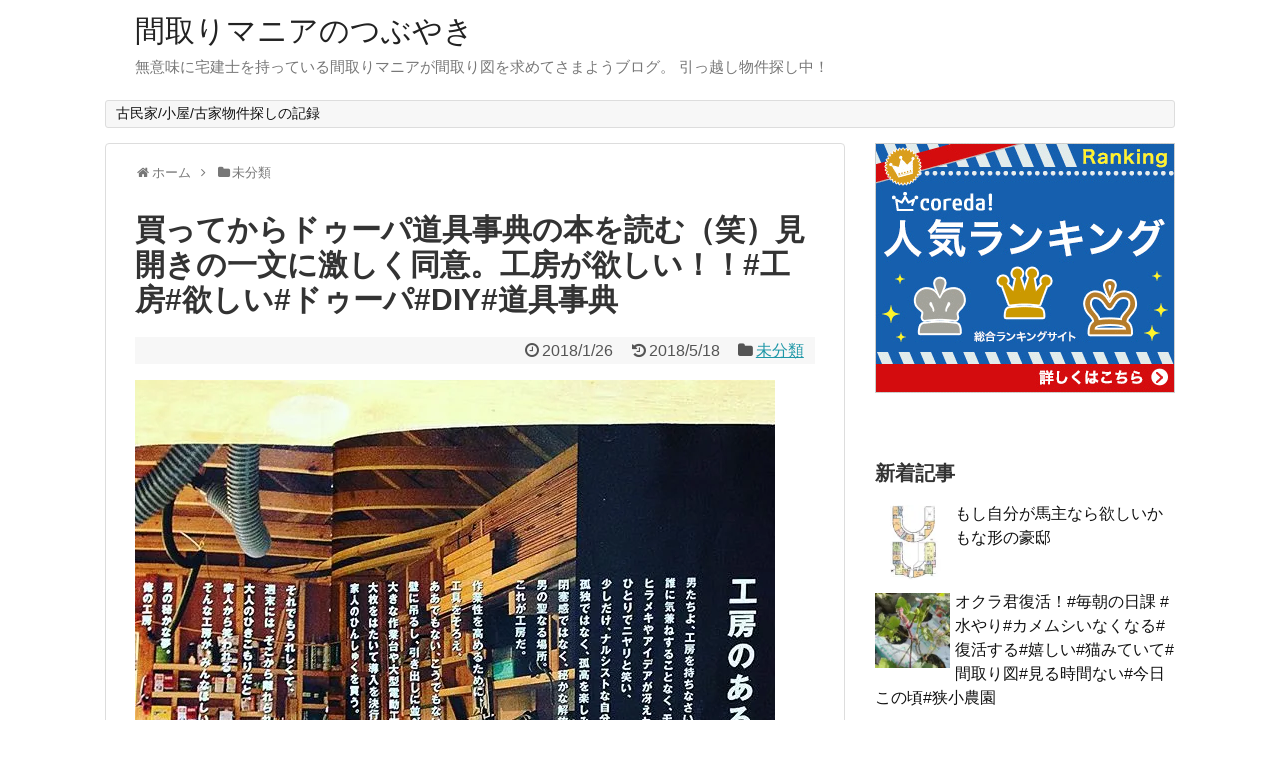

--- FILE ---
content_type: text/html; charset=UTF-8
request_url: https://huruie.xyz/post-2799/
body_size: 33980
content:
<!DOCTYPE html>
<html lang="ja">
<head>
<meta charset="UTF-8">
<link rel="alternate" type="application/rss+xml" title="間取りマニアのつぶやき RSS Feed" href="https://huruie.xyz/feed/" />
<link rel="pingback" href="https://huruie.xyz/xmlrpc.php" />
<meta name="description" content="" />
<meta name="keywords" content="未分類" />
<link rel="stylesheet" href="https://huruie.xyz/wp-content/themes/simplicity/style.css">
<link rel="stylesheet" href="https://huruie.xyz/wp-content/themes/simplicity/webfonts/css/font-awesome.min.css">
<link rel="stylesheet" href="https://huruie.xyz/wp-content/themes/simplicity/webfonts/icomoon/style.css">
<link rel="stylesheet" href="https://huruie.xyz/wp-content/themes/simplicity/css/extension.css">
<link rel="stylesheet" href="https://huruie.xyz/wp-content/themes/simplicity/css/responsive-pc.css">
<link rel="stylesheet" href="https://huruie.xyz/wp-content/themes/simplicity/css/calendar.css">
<link rel="stylesheet" href="https://huruie.xyz/wp-content/themes/simplicity/css/print.css" type="text/css" media="print" />
      <link rel="stylesheet" href="http://huruie.xyz/wp-content/themes/simplicity/skins/sakura/style.css">
    <link rel="stylesheet" href="https://huruie.xyz/wp-content/themes/simplicity/responsive.css">
    <meta name="viewport" content="width=1280, maximum-scale=1, user-scalable=yes">

<!-- OGP -->
<meta property="og:type" content="article">
<meta property="og:description" content="">
<meta property="og:title" content="買ってからドゥーパ道具事典の本を読む（笑）見開きの一文に激しく同意。工房が欲しい！！#工房#欲しい#ドゥーパ#DIY#道具事典">
<meta property="og:url" content="https://huruie.xyz/post-2799/">
<meta property="og:image" content="https://i0.wp.com/huruie.xyz/wp-content/uploads/2018/01/26351481_530770317278423_7667735247315795968_n.jpg?fit=640%2C640&ssl=1">
<meta property="og:site_name" content="間取りマニアのつぶやき">
<meta property="og:locale" content="ja_JP" />
<!-- /OGP -->
<!-- Twitter Card -->
<meta name="twitter:card" content="summary">
<meta name="twitter:description" content="">
<meta name="twitter:title" content="買ってからドゥーパ道具事典の本を読む（笑）見開きの一文に激しく同意。工房が欲しい！！#工房#欲しい#ドゥーパ#DIY#道具事典">
<meta name="twitter:url" content="https://huruie.xyz/post-2799/">
<meta name="twitter:image" content="https://i0.wp.com/huruie.xyz/wp-content/uploads/2018/01/26351481_530770317278423_7667735247315795968_n.jpg?fit=640%2C640&ssl=1">
<meta name="twitter:domain" content="huruie.xyz">
<meta name="twitter:creator" content="@?lang=ja">
<meta name="twitter:site" content="@?lang=ja">
<!-- /Twitter Card -->


<script async src="//pagead2.googlesyndication.com/pagead/js/adsbygoogle.js"></script>
<script>
     (adsbygoogle = window.adsbygoogle || []).push({
          google_ad_client: "ca-pub-2428953768657923",
          enable_page_level_ads: true
     });
</script><title>買ってからドゥーパ道具事典の本を読む（笑）見開きの一文に激しく同意。工房が欲しい！！#工房#欲しい#ドゥーパ#DIY#道具事典 &#8211; 間取りマニアのつぶやき</title>
<meta name='robots' content='max-image-preview:large' />
	<style>img:is([sizes="auto" i], [sizes^="auto," i]) { contain-intrinsic-size: 3000px 1500px }</style>
	<link rel="amphtml" href="https://huruie.xyz/post-2799/amp/" /><meta name="generator" content="AMP for WP 1.1.6.1"/><link rel='dns-prefetch' href='//secure.gravatar.com' />
<link rel='dns-prefetch' href='//stats.wp.com' />
<link rel='preconnect' href='//i0.wp.com' />
<link rel="alternate" type="application/rss+xml" title="間取りマニアのつぶやき &raquo; フィード" href="https://huruie.xyz/feed/" />
<link rel="alternate" type="application/rss+xml" title="間取りマニアのつぶやき &raquo; コメントフィード" href="https://huruie.xyz/comments/feed/" />
<link rel="alternate" type="application/rss+xml" title="間取りマニアのつぶやき &raquo; 買ってからドゥーパ道具事典の本を読む（笑）見開きの一文に激しく同意。工房が欲しい！！#工房#欲しい#ドゥーパ#DIY#道具事典 のコメントのフィード" href="https://huruie.xyz/post-2799/feed/" />
<script type="text/javascript">
/* <![CDATA[ */
window._wpemojiSettings = {"baseUrl":"https:\/\/s.w.org\/images\/core\/emoji\/16.0.1\/72x72\/","ext":".png","svgUrl":"https:\/\/s.w.org\/images\/core\/emoji\/16.0.1\/svg\/","svgExt":".svg","source":{"concatemoji":"https:\/\/huruie.xyz\/wp-includes\/js\/wp-emoji-release.min.js"}};
/*! This file is auto-generated */
!function(s,n){var o,i,e;function c(e){try{var t={supportTests:e,timestamp:(new Date).valueOf()};sessionStorage.setItem(o,JSON.stringify(t))}catch(e){}}function p(e,t,n){e.clearRect(0,0,e.canvas.width,e.canvas.height),e.fillText(t,0,0);var t=new Uint32Array(e.getImageData(0,0,e.canvas.width,e.canvas.height).data),a=(e.clearRect(0,0,e.canvas.width,e.canvas.height),e.fillText(n,0,0),new Uint32Array(e.getImageData(0,0,e.canvas.width,e.canvas.height).data));return t.every(function(e,t){return e===a[t]})}function u(e,t){e.clearRect(0,0,e.canvas.width,e.canvas.height),e.fillText(t,0,0);for(var n=e.getImageData(16,16,1,1),a=0;a<n.data.length;a++)if(0!==n.data[a])return!1;return!0}function f(e,t,n,a){switch(t){case"flag":return n(e,"\ud83c\udff3\ufe0f\u200d\u26a7\ufe0f","\ud83c\udff3\ufe0f\u200b\u26a7\ufe0f")?!1:!n(e,"\ud83c\udde8\ud83c\uddf6","\ud83c\udde8\u200b\ud83c\uddf6")&&!n(e,"\ud83c\udff4\udb40\udc67\udb40\udc62\udb40\udc65\udb40\udc6e\udb40\udc67\udb40\udc7f","\ud83c\udff4\u200b\udb40\udc67\u200b\udb40\udc62\u200b\udb40\udc65\u200b\udb40\udc6e\u200b\udb40\udc67\u200b\udb40\udc7f");case"emoji":return!a(e,"\ud83e\udedf")}return!1}function g(e,t,n,a){var r="undefined"!=typeof WorkerGlobalScope&&self instanceof WorkerGlobalScope?new OffscreenCanvas(300,150):s.createElement("canvas"),o=r.getContext("2d",{willReadFrequently:!0}),i=(o.textBaseline="top",o.font="600 32px Arial",{});return e.forEach(function(e){i[e]=t(o,e,n,a)}),i}function t(e){var t=s.createElement("script");t.src=e,t.defer=!0,s.head.appendChild(t)}"undefined"!=typeof Promise&&(o="wpEmojiSettingsSupports",i=["flag","emoji"],n.supports={everything:!0,everythingExceptFlag:!0},e=new Promise(function(e){s.addEventListener("DOMContentLoaded",e,{once:!0})}),new Promise(function(t){var n=function(){try{var e=JSON.parse(sessionStorage.getItem(o));if("object"==typeof e&&"number"==typeof e.timestamp&&(new Date).valueOf()<e.timestamp+604800&&"object"==typeof e.supportTests)return e.supportTests}catch(e){}return null}();if(!n){if("undefined"!=typeof Worker&&"undefined"!=typeof OffscreenCanvas&&"undefined"!=typeof URL&&URL.createObjectURL&&"undefined"!=typeof Blob)try{var e="postMessage("+g.toString()+"("+[JSON.stringify(i),f.toString(),p.toString(),u.toString()].join(",")+"));",a=new Blob([e],{type:"text/javascript"}),r=new Worker(URL.createObjectURL(a),{name:"wpTestEmojiSupports"});return void(r.onmessage=function(e){c(n=e.data),r.terminate(),t(n)})}catch(e){}c(n=g(i,f,p,u))}t(n)}).then(function(e){for(var t in e)n.supports[t]=e[t],n.supports.everything=n.supports.everything&&n.supports[t],"flag"!==t&&(n.supports.everythingExceptFlag=n.supports.everythingExceptFlag&&n.supports[t]);n.supports.everythingExceptFlag=n.supports.everythingExceptFlag&&!n.supports.flag,n.DOMReady=!1,n.readyCallback=function(){n.DOMReady=!0}}).then(function(){return e}).then(function(){var e;n.supports.everything||(n.readyCallback(),(e=n.source||{}).concatemoji?t(e.concatemoji):e.wpemoji&&e.twemoji&&(t(e.twemoji),t(e.wpemoji)))}))}((window,document),window._wpemojiSettings);
/* ]]> */
</script>
<link rel='stylesheet' id='jetpack_related-posts-css' href='https://huruie.xyz/wp-content/plugins/jetpack/modules/related-posts/related-posts.css' type='text/css' media='all' />
<style id='wp-emoji-styles-inline-css' type='text/css'>

	img.wp-smiley, img.emoji {
		display: inline !important;
		border: none !important;
		box-shadow: none !important;
		height: 1em !important;
		width: 1em !important;
		margin: 0 0.07em !important;
		vertical-align: -0.1em !important;
		background: none !important;
		padding: 0 !important;
	}
</style>
<link rel='stylesheet' id='wp-block-library-css' href='https://huruie.xyz/wp-includes/css/dist/block-library/style.min.css' type='text/css' media='all' />
<style id='classic-theme-styles-inline-css' type='text/css'>
/*! This file is auto-generated */
.wp-block-button__link{color:#fff;background-color:#32373c;border-radius:9999px;box-shadow:none;text-decoration:none;padding:calc(.667em + 2px) calc(1.333em + 2px);font-size:1.125em}.wp-block-file__button{background:#32373c;color:#fff;text-decoration:none}
</style>
<link rel='stylesheet' id='mediaelement-css' href='https://huruie.xyz/wp-includes/js/mediaelement/mediaelementplayer-legacy.min.css' type='text/css' media='all' />
<link rel='stylesheet' id='wp-mediaelement-css' href='https://huruie.xyz/wp-includes/js/mediaelement/wp-mediaelement.min.css' type='text/css' media='all' />
<style id='jetpack-sharing-buttons-style-inline-css' type='text/css'>
.jetpack-sharing-buttons__services-list{display:flex;flex-direction:row;flex-wrap:wrap;gap:0;list-style-type:none;margin:5px;padding:0}.jetpack-sharing-buttons__services-list.has-small-icon-size{font-size:12px}.jetpack-sharing-buttons__services-list.has-normal-icon-size{font-size:16px}.jetpack-sharing-buttons__services-list.has-large-icon-size{font-size:24px}.jetpack-sharing-buttons__services-list.has-huge-icon-size{font-size:36px}@media print{.jetpack-sharing-buttons__services-list{display:none!important}}.editor-styles-wrapper .wp-block-jetpack-sharing-buttons{gap:0;padding-inline-start:0}ul.jetpack-sharing-buttons__services-list.has-background{padding:1.25em 2.375em}
</style>
<style id='global-styles-inline-css' type='text/css'>
:root{--wp--preset--aspect-ratio--square: 1;--wp--preset--aspect-ratio--4-3: 4/3;--wp--preset--aspect-ratio--3-4: 3/4;--wp--preset--aspect-ratio--3-2: 3/2;--wp--preset--aspect-ratio--2-3: 2/3;--wp--preset--aspect-ratio--16-9: 16/9;--wp--preset--aspect-ratio--9-16: 9/16;--wp--preset--color--black: #000000;--wp--preset--color--cyan-bluish-gray: #abb8c3;--wp--preset--color--white: #ffffff;--wp--preset--color--pale-pink: #f78da7;--wp--preset--color--vivid-red: #cf2e2e;--wp--preset--color--luminous-vivid-orange: #ff6900;--wp--preset--color--luminous-vivid-amber: #fcb900;--wp--preset--color--light-green-cyan: #7bdcb5;--wp--preset--color--vivid-green-cyan: #00d084;--wp--preset--color--pale-cyan-blue: #8ed1fc;--wp--preset--color--vivid-cyan-blue: #0693e3;--wp--preset--color--vivid-purple: #9b51e0;--wp--preset--gradient--vivid-cyan-blue-to-vivid-purple: linear-gradient(135deg,rgba(6,147,227,1) 0%,rgb(155,81,224) 100%);--wp--preset--gradient--light-green-cyan-to-vivid-green-cyan: linear-gradient(135deg,rgb(122,220,180) 0%,rgb(0,208,130) 100%);--wp--preset--gradient--luminous-vivid-amber-to-luminous-vivid-orange: linear-gradient(135deg,rgba(252,185,0,1) 0%,rgba(255,105,0,1) 100%);--wp--preset--gradient--luminous-vivid-orange-to-vivid-red: linear-gradient(135deg,rgba(255,105,0,1) 0%,rgb(207,46,46) 100%);--wp--preset--gradient--very-light-gray-to-cyan-bluish-gray: linear-gradient(135deg,rgb(238,238,238) 0%,rgb(169,184,195) 100%);--wp--preset--gradient--cool-to-warm-spectrum: linear-gradient(135deg,rgb(74,234,220) 0%,rgb(151,120,209) 20%,rgb(207,42,186) 40%,rgb(238,44,130) 60%,rgb(251,105,98) 80%,rgb(254,248,76) 100%);--wp--preset--gradient--blush-light-purple: linear-gradient(135deg,rgb(255,206,236) 0%,rgb(152,150,240) 100%);--wp--preset--gradient--blush-bordeaux: linear-gradient(135deg,rgb(254,205,165) 0%,rgb(254,45,45) 50%,rgb(107,0,62) 100%);--wp--preset--gradient--luminous-dusk: linear-gradient(135deg,rgb(255,203,112) 0%,rgb(199,81,192) 50%,rgb(65,88,208) 100%);--wp--preset--gradient--pale-ocean: linear-gradient(135deg,rgb(255,245,203) 0%,rgb(182,227,212) 50%,rgb(51,167,181) 100%);--wp--preset--gradient--electric-grass: linear-gradient(135deg,rgb(202,248,128) 0%,rgb(113,206,126) 100%);--wp--preset--gradient--midnight: linear-gradient(135deg,rgb(2,3,129) 0%,rgb(40,116,252) 100%);--wp--preset--font-size--small: 13px;--wp--preset--font-size--medium: 20px;--wp--preset--font-size--large: 36px;--wp--preset--font-size--x-large: 42px;--wp--preset--spacing--20: 0.44rem;--wp--preset--spacing--30: 0.67rem;--wp--preset--spacing--40: 1rem;--wp--preset--spacing--50: 1.5rem;--wp--preset--spacing--60: 2.25rem;--wp--preset--spacing--70: 3.38rem;--wp--preset--spacing--80: 5.06rem;--wp--preset--shadow--natural: 6px 6px 9px rgba(0, 0, 0, 0.2);--wp--preset--shadow--deep: 12px 12px 50px rgba(0, 0, 0, 0.4);--wp--preset--shadow--sharp: 6px 6px 0px rgba(0, 0, 0, 0.2);--wp--preset--shadow--outlined: 6px 6px 0px -3px rgba(255, 255, 255, 1), 6px 6px rgba(0, 0, 0, 1);--wp--preset--shadow--crisp: 6px 6px 0px rgba(0, 0, 0, 1);}:where(.is-layout-flex){gap: 0.5em;}:where(.is-layout-grid){gap: 0.5em;}body .is-layout-flex{display: flex;}.is-layout-flex{flex-wrap: wrap;align-items: center;}.is-layout-flex > :is(*, div){margin: 0;}body .is-layout-grid{display: grid;}.is-layout-grid > :is(*, div){margin: 0;}:where(.wp-block-columns.is-layout-flex){gap: 2em;}:where(.wp-block-columns.is-layout-grid){gap: 2em;}:where(.wp-block-post-template.is-layout-flex){gap: 1.25em;}:where(.wp-block-post-template.is-layout-grid){gap: 1.25em;}.has-black-color{color: var(--wp--preset--color--black) !important;}.has-cyan-bluish-gray-color{color: var(--wp--preset--color--cyan-bluish-gray) !important;}.has-white-color{color: var(--wp--preset--color--white) !important;}.has-pale-pink-color{color: var(--wp--preset--color--pale-pink) !important;}.has-vivid-red-color{color: var(--wp--preset--color--vivid-red) !important;}.has-luminous-vivid-orange-color{color: var(--wp--preset--color--luminous-vivid-orange) !important;}.has-luminous-vivid-amber-color{color: var(--wp--preset--color--luminous-vivid-amber) !important;}.has-light-green-cyan-color{color: var(--wp--preset--color--light-green-cyan) !important;}.has-vivid-green-cyan-color{color: var(--wp--preset--color--vivid-green-cyan) !important;}.has-pale-cyan-blue-color{color: var(--wp--preset--color--pale-cyan-blue) !important;}.has-vivid-cyan-blue-color{color: var(--wp--preset--color--vivid-cyan-blue) !important;}.has-vivid-purple-color{color: var(--wp--preset--color--vivid-purple) !important;}.has-black-background-color{background-color: var(--wp--preset--color--black) !important;}.has-cyan-bluish-gray-background-color{background-color: var(--wp--preset--color--cyan-bluish-gray) !important;}.has-white-background-color{background-color: var(--wp--preset--color--white) !important;}.has-pale-pink-background-color{background-color: var(--wp--preset--color--pale-pink) !important;}.has-vivid-red-background-color{background-color: var(--wp--preset--color--vivid-red) !important;}.has-luminous-vivid-orange-background-color{background-color: var(--wp--preset--color--luminous-vivid-orange) !important;}.has-luminous-vivid-amber-background-color{background-color: var(--wp--preset--color--luminous-vivid-amber) !important;}.has-light-green-cyan-background-color{background-color: var(--wp--preset--color--light-green-cyan) !important;}.has-vivid-green-cyan-background-color{background-color: var(--wp--preset--color--vivid-green-cyan) !important;}.has-pale-cyan-blue-background-color{background-color: var(--wp--preset--color--pale-cyan-blue) !important;}.has-vivid-cyan-blue-background-color{background-color: var(--wp--preset--color--vivid-cyan-blue) !important;}.has-vivid-purple-background-color{background-color: var(--wp--preset--color--vivid-purple) !important;}.has-black-border-color{border-color: var(--wp--preset--color--black) !important;}.has-cyan-bluish-gray-border-color{border-color: var(--wp--preset--color--cyan-bluish-gray) !important;}.has-white-border-color{border-color: var(--wp--preset--color--white) !important;}.has-pale-pink-border-color{border-color: var(--wp--preset--color--pale-pink) !important;}.has-vivid-red-border-color{border-color: var(--wp--preset--color--vivid-red) !important;}.has-luminous-vivid-orange-border-color{border-color: var(--wp--preset--color--luminous-vivid-orange) !important;}.has-luminous-vivid-amber-border-color{border-color: var(--wp--preset--color--luminous-vivid-amber) !important;}.has-light-green-cyan-border-color{border-color: var(--wp--preset--color--light-green-cyan) !important;}.has-vivid-green-cyan-border-color{border-color: var(--wp--preset--color--vivid-green-cyan) !important;}.has-pale-cyan-blue-border-color{border-color: var(--wp--preset--color--pale-cyan-blue) !important;}.has-vivid-cyan-blue-border-color{border-color: var(--wp--preset--color--vivid-cyan-blue) !important;}.has-vivid-purple-border-color{border-color: var(--wp--preset--color--vivid-purple) !important;}.has-vivid-cyan-blue-to-vivid-purple-gradient-background{background: var(--wp--preset--gradient--vivid-cyan-blue-to-vivid-purple) !important;}.has-light-green-cyan-to-vivid-green-cyan-gradient-background{background: var(--wp--preset--gradient--light-green-cyan-to-vivid-green-cyan) !important;}.has-luminous-vivid-amber-to-luminous-vivid-orange-gradient-background{background: var(--wp--preset--gradient--luminous-vivid-amber-to-luminous-vivid-orange) !important;}.has-luminous-vivid-orange-to-vivid-red-gradient-background{background: var(--wp--preset--gradient--luminous-vivid-orange-to-vivid-red) !important;}.has-very-light-gray-to-cyan-bluish-gray-gradient-background{background: var(--wp--preset--gradient--very-light-gray-to-cyan-bluish-gray) !important;}.has-cool-to-warm-spectrum-gradient-background{background: var(--wp--preset--gradient--cool-to-warm-spectrum) !important;}.has-blush-light-purple-gradient-background{background: var(--wp--preset--gradient--blush-light-purple) !important;}.has-blush-bordeaux-gradient-background{background: var(--wp--preset--gradient--blush-bordeaux) !important;}.has-luminous-dusk-gradient-background{background: var(--wp--preset--gradient--luminous-dusk) !important;}.has-pale-ocean-gradient-background{background: var(--wp--preset--gradient--pale-ocean) !important;}.has-electric-grass-gradient-background{background: var(--wp--preset--gradient--electric-grass) !important;}.has-midnight-gradient-background{background: var(--wp--preset--gradient--midnight) !important;}.has-small-font-size{font-size: var(--wp--preset--font-size--small) !important;}.has-medium-font-size{font-size: var(--wp--preset--font-size--medium) !important;}.has-large-font-size{font-size: var(--wp--preset--font-size--large) !important;}.has-x-large-font-size{font-size: var(--wp--preset--font-size--x-large) !important;}
:where(.wp-block-post-template.is-layout-flex){gap: 1.25em;}:where(.wp-block-post-template.is-layout-grid){gap: 1.25em;}
:where(.wp-block-columns.is-layout-flex){gap: 2em;}:where(.wp-block-columns.is-layout-grid){gap: 2em;}
:root :where(.wp-block-pullquote){font-size: 1.5em;line-height: 1.6;}
</style>
<link rel='stylesheet' id='pz-linkcard-css-css' href='//huruie.xyz/wp-content/uploads/pz-linkcard/style/style.min.css' type='text/css' media='all' />
<link rel='stylesheet' id='toc-screen-css' href='https://huruie.xyz/wp-content/plugins/table-of-contents-plus/screen.min.css' type='text/css' media='all' />
<link rel='stylesheet' id='stylesheet-css' href='https://huruie.xyz/wp-content/plugins/yyi-rinker/css/style.css' type='text/css' media='all' />
<link rel='stylesheet' id='dashicons-css' href='https://huruie.xyz/wp-includes/css/dashicons.min.css' type='text/css' media='all' />
<link rel='stylesheet' id='thickbox-css' href='https://huruie.xyz/wp-includes/js/thickbox/thickbox.css' type='text/css' media='all' />
<link rel='stylesheet' id='amazonjs-css' href='https://huruie.xyz/wp-content/plugins/amazonjs/css/amazonjs.css' type='text/css' media='all' />
<link rel='stylesheet' id='sharedaddy-css' href='https://huruie.xyz/wp-content/plugins/jetpack/modules/sharedaddy/sharing.css' type='text/css' media='all' />
<link rel='stylesheet' id='social-logos-css' href='https://huruie.xyz/wp-content/plugins/jetpack/_inc/social-logos/social-logos.min.css' type='text/css' media='all' />
<link rel='stylesheet' id='lightboxStyle-css' href='https://huruie.xyz/wp-content/plugins/lightbox-plus/css/shadowed/colorbox.min.css' type='text/css' media='screen' />
<script type="text/javascript" id="jetpack_related-posts-js-extra">
/* <![CDATA[ */
var related_posts_js_options = {"post_heading":"h4"};
/* ]]> */
</script>
<script type="text/javascript" src="https://huruie.xyz/wp-content/plugins/jetpack/_inc/build/related-posts/related-posts.min.js" id="jetpack_related-posts-js"></script>
<script type="text/javascript" src="https://huruie.xyz/wp-includes/js/jquery/jquery.min.js" id="jquery-core-js"></script>
<script type="text/javascript" src="https://huruie.xyz/wp-includes/js/jquery/jquery-migrate.min.js" id="jquery-migrate-js"></script>
<link rel="https://api.w.org/" href="https://huruie.xyz/wp-json/" /><link rel="alternate" title="JSON" type="application/json" href="https://huruie.xyz/wp-json/wp/v2/posts/2799" /><link rel="EditURI" type="application/rsd+xml" title="RSD" href="https://huruie.xyz/xmlrpc.php?rsd" />
<meta name="generator" content="WordPress 6.8.3" />
<link rel="canonical" href="https://huruie.xyz/post-2799/" />
<link rel='shortlink' href='https://huruie.xyz/?p=2799' />
<link rel="alternate" title="oEmbed (JSON)" type="application/json+oembed" href="https://huruie.xyz/wp-json/oembed/1.0/embed?url=https%3A%2F%2Fhuruie.xyz%2Fpost-2799%2F" />
<link rel="alternate" title="oEmbed (XML)" type="text/xml+oembed" href="https://huruie.xyz/wp-json/oembed/1.0/embed?url=https%3A%2F%2Fhuruie.xyz%2Fpost-2799%2F&#038;format=xml" />
	<style>img#wpstats{display:none}</style>
		<meta name="google-site-verification" content="OPe5ubxOqOP0OVQAXp2n8jY7_hLteGpxXO-aG6KEs_w" /><style type="text/css">
.ad-space {
  text-align:center;
}
blockquote{
  margin-left:-29px;
  margin-right:-29px;
}
#header .alignleft {
  margin-right: 30px;
  max-width: none;
}
@media screen and (max-width:639px){
  .article br{
    display: block;
  }
}
.entry-content{
  margin-left: 0;
}
</style>

<!-- Jetpack Open Graph Tags -->
<meta property="og:type" content="article" />
<meta property="og:title" content="買ってからドゥーパ道具事典の本を読む（笑）見開きの一文に激しく同意。工房が欲しい！！#工房#欲しい#ドゥーパ#DIY#道具事典" />
<meta property="og:url" content="https://huruie.xyz/post-2799/" />
<meta property="og:description" content="詳しくは投稿をご覧ください。" />
<meta property="article:published_time" content="2018-01-26T12:36:50+00:00" />
<meta property="article:modified_time" content="2018-05-18T08:45:07+00:00" />
<meta property="og:site_name" content="間取りマニアのつぶやき" />
<meta property="og:image" content="https://i0.wp.com/huruie.xyz/wp-content/uploads/2018/01/26351481_530770317278423_7667735247315795968_n.jpg?fit=640%2C640&#038;ssl=1" />
<meta property="og:image:width" content="640" />
<meta property="og:image:height" content="640" />
<meta property="og:image:alt" content="" />
<meta property="og:locale" content="ja_JP" />

<!-- End Jetpack Open Graph Tags -->
<link rel="icon" href="https://i0.wp.com/huruie.xyz/wp-content/uploads/2016/02/cropped-large-c-70005-2366-g.jpg?fit=32%2C32&#038;ssl=1" sizes="32x32" />
<link rel="icon" href="https://i0.wp.com/huruie.xyz/wp-content/uploads/2016/02/cropped-large-c-70005-2366-g.jpg?fit=192%2C192&#038;ssl=1" sizes="192x192" />
<link rel="apple-touch-icon" href="https://i0.wp.com/huruie.xyz/wp-content/uploads/2016/02/cropped-large-c-70005-2366-g.jpg?fit=180%2C180&#038;ssl=1" />
<meta name="msapplication-TileImage" content="https://i0.wp.com/huruie.xyz/wp-content/uploads/2016/02/cropped-large-c-70005-2366-g.jpg?fit=270%2C270&#038;ssl=1" />
<meta data-pso-pv="1.2.1" data-pso-pt="singlePost" data-pso-th="cfb17870823a1ed71083bb1ec7a8d4ba"><script async src="//pagead2.googlesyndication.com/pagead/js/adsbygoogle.js"></script><script pagespeed_no_defer="" data-pso-version="20170502_060509">window.dynamicgoogletags={config:[]};dynamicgoogletags.config=["ca-pub-2428953768657923",[[[["DIV",null,null,["side-left"]],["10px","30px",0],2,[0],"2414370894",0,null,null,5],[["DIV",null,null,["content"]],["10px","50px",1],3,[1],"8600505294",0,null,null,6],[["DIV",null,null,["same-tags"]],["10px","10px",0],0,[1],"3891104097",0,null,null,7]]],[[[[null,[[20,20]],null,34,1,1]],[[["BODY",0,null,[]],["10px","10px",1],1,[4],null,0,null,null,2],[["NAV",0,null,[]],["10px","10px",1],0,[2],null,0,null,null,4],[["H1",0,null,[]],["20px","20px",1],0,[2],null,0,null,null,9],[["DIV",null,"the-content",[]],["10px","8px",1],0,[2],null,0,null,null,9],[["DIV",null,"the-content",[]],["20px","10px",1],3,[1],null,0,null,null,9],[["DIV",null,"sns-group",[]],["20px","10px",1],3,[1],null,0,null,null,9],[["SECTION",null,"under-entry-body",[]],["10px","59px",1],0,[1],null,0,null,null,7],[["DIV",null,"related-entries",[]],["10px","10px",1],3,[1],null,0,null,null,8],[["DIV",null,"comment-area",[]],["10px","40px",1],0,[1],null,0,null,null,8],[["DIV",null,"respond",[]],["10px","40px",1],3,[1],null,0,null,null,9],[["DIV",null,"sidebar-widget",[]],["10px","10px",1],3,[3],null,0,null,null,8],[["DIV",null,"footer-in",[]],["10px","10px",1],0,[5],null,0,null,null,5],[["DIV",0,null,["related-entry-content"],1],["10px","10px",0],0,[0],null,0],[["DIV",0,null,["related-entry-content"],2],["10px","10px",0],0,[0],null,0],[["DIV",0,null,["related-entry-content"],-1],["10px","10px",0],3,[0],null,0],[["DIV",null,null,["prev"]],["10px","10px",1],3,[1],null,0,null,null,9],[["DIV",1,null,["related-entry-content"],1],["10px","10px",0],0,[0],null,0],[["DIV",1,null,["related-entry-content"],2],["10px","10px",0],0,[0],null,0],[["DIV",1,null,["related-entry-content"],-1],["10px","10px",0],3,[0],null,0],[["DIV",2,null,["related-entry-content"],1],["10px","10px",0],0,[0],null,0],[["DIV",2,null,["related-entry-content"],2],["10px","10px",0],0,[0],null,0],[["DIV",2,null,["related-entry-content"],-1],["10px","10px",0],3,[0],null,0],[["DIV",null,"text-7",[]],["23.9400005340576px","45px",1],3,[1],null,0,null,null,9],[["DIV",null,"widget-under-article",[]],["10px","20px",1],3,[1],null,0,null,null,9],[["DIV",null,"widget-under-sns-buttons",[]],["16px","20px",1],3,[1],null,0,null,null,9],[["DIV",null,"widget-under-related-entries",[]],["20px","10px",1],3,[1],null,0,null,null,8],[["DIV",null,"h-top",[]],["10px","10px",1],1,[4],null,0,null,null,6],[["DIV",null,"h-top",[]],["10px","10px",1],2,[2],null,0,null,null,6],[["DIV",null,"text-17",[]],["23.9400005340576px","45px",1],3,[1],null,0,null,null,9],[["DIV",null,"text-25",[]],["10px","45px",1],3,[1],null,0,null,null,9],[["DIV",null,"nav_menu-3",[]],["23.9400005340576px","45px",1],3,[3],null,0,null,null,9],[["DIV",0,null,["related-entry-content"],3],["10px","10px",0],0,[0],null,0],[["DIV",1,null,["related-entry-content"],3],["10px","10px",0],0,[0],null,0],[["DIV",2,null,["related-entry-content"],3],["10px","10px",0],0,[0],null,0],[["DIV",null,"text-32",[]],["25px","45px",1],3,[3],null,0,null,null,9]],["6040977298","7517710499","8994443699","1471176897","2947910096"],["DIV",null,null,["related-entry-content"]],"20170214_040801"]],"WordPressSinglePost","3400725296",null,0.01,null,[null,1495137649715],0.01,0,null,null,"http://huruie.xyz"];(function(){var h=this,aa=function(a){var b=typeof a;if("object"==b)if(a){if(a instanceof Array)return"array";if(a instanceof Object)return b;var c=Object.prototype.toString.call(a);if("[object Window]"==c)return"object";if("[object Array]"==c||"number"==typeof a.length&&"undefined"!=typeof a.splice&&"undefined"!=typeof a.propertyIsEnumerable&&!a.propertyIsEnumerable("splice"))return"array";if("[object Function]"==c||"undefined"!=typeof a.call&&"undefined"!=typeof a.propertyIsEnumerable&&!a.propertyIsEnumerable("call"))return"function"}else return"null";
else if("function"==b&&"undefined"==typeof a.call)return"object";return b},p=function(a){return"number"==typeof a},ba=function(a,b){var c=Array.prototype.slice.call(arguments,1);return function(){var b=c.slice();b.push.apply(b,arguments);return a.apply(this,b)}},r=function(a,b){function c(){}c.prototype=b.prototype;a.Sa=b.prototype;a.prototype=new c;a.prototype.constructor=a;a.Ua=function(a,c,f){for(var d=Array(arguments.length-2),e=2;e<arguments.length;e++)d[e-2]=arguments[e];return b.prototype[c].apply(a,
d)}};var ca=document,da=window;var ea=String.prototype.trim?function(a){return a.trim()}:function(a){return a.replace(/^[\s\xa0]+|[\s\xa0]+$/g,"")},fa=function(a,b){return a<b?-1:a>b?1:0},ga=function(a){return String(a).replace(/\-([a-z])/g,function(a,c){return c.toUpperCase()})};var ha=Array.prototype.forEach?function(a,b,c){Array.prototype.forEach.call(a,b,c)}:function(a,b,c){for(var d=a.length,e="string"==typeof a?a.split(""):a,f=0;f<d;f++)f in e&&b.call(c,e[f],f,a)};var t;a:{var ia=h.navigator;if(ia){var ja=ia.userAgent;if(ja){t=ja;break a}}t=""}var v=function(a){return-1!=t.indexOf(a)};var ka=function(a){ka[" "](a);return a};ka[" "]=function(){};var ma=function(a,b){var c=la;Object.prototype.hasOwnProperty.call(c,a)||(c[a]=b(a))};var na=v("Opera"),w=v("Trident")||v("MSIE"),oa=v("Edge"),pa=v("Gecko")&&!(-1!=t.toLowerCase().indexOf("webkit")&&!v("Edge"))&&!(v("Trident")||v("MSIE"))&&!v("Edge"),qa=-1!=t.toLowerCase().indexOf("webkit")&&!v("Edge"),ra=function(){var a=h.document;return a?a.documentMode:void 0},sa;
a:{var ta="",ua=function(){var a=t;if(pa)return/rv\:([^\);]+)(\)|;)/.exec(a);if(oa)return/Edge\/([\d\.]+)/.exec(a);if(w)return/\b(?:MSIE|rv)[: ]([^\);]+)(\)|;)/.exec(a);if(qa)return/WebKit\/(\S+)/.exec(a);if(na)return/(?:Version)[ \/]?(\S+)/.exec(a)}();ua&&(ta=ua?ua[1]:"");if(w){var va=ra();if(null!=va&&va>parseFloat(ta)){sa=String(va);break a}}sa=ta}
var wa=sa,la={},xa=function(a){ma(a,function(){for(var b=0,c=ea(String(wa)).split("."),d=ea(String(a)).split("."),e=Math.max(c.length,d.length),f=0;0==b&&f<e;f++){var g=c[f]||"",k=d[f]||"";do{g=/(\d*)(\D*)(.*)/.exec(g)||["","","",""];k=/(\d*)(\D*)(.*)/.exec(k)||["","","",""];if(0==g[0].length&&0==k[0].length)break;b=fa(0==g[1].length?0:parseInt(g[1],10),0==k[1].length?0:parseInt(k[1],10))||fa(0==g[2].length,0==k[2].length)||fa(g[2],k[2]);g=g[3];k=k[3]}while(0==b)}return 0<=b})},ya;var za=h.document;
ya=za&&w?ra()||("CSS1Compat"==za.compatMode?parseInt(wa,10):5):void 0;var Aa;if(!(Aa=!pa&&!w)){var Ba;if(Ba=w)Ba=9<=Number(ya);Aa=Ba}Aa||pa&&xa("1.9.1");w&&xa("9");var x=function(a,b,c,d){this.top=a;this.right=b;this.bottom=c;this.left=d};x.prototype.floor=function(){this.top=Math.floor(this.top);this.right=Math.floor(this.right);this.bottom=Math.floor(this.bottom);this.left=Math.floor(this.left);return this};var Da=function(){var a=Ca;try{var b;if(b=!!a&&null!=a.location.href)a:{try{ka(a.foo);b=!0;break a}catch(c){}b=!1}return b}catch(c){return!1}},Ea=function(a,b){for(var c in a)Object.prototype.hasOwnProperty.call(a,c)&&b.call(void 0,a[c],c,a)};var Fa=function(){var a=!1;try{var b=Object.defineProperty({},"passive",{get:function(){a=!0}});h.addEventListener("test",null,b)}catch(c){}return a}();var Ga=function(a){h.google_image_requests||(h.google_image_requests=[]);var b=h.document.createElement("img");b.src=a;h.google_image_requests.push(b)};var Ha=!!window.google_async_iframe_id,Ca=Ha&&window.parent||window;var Ia=function(a,b,c,d,e){this.ma=c||4E3;this.H=a||"&";this.ya=b||",$";this.T=void 0!==d?d:"trn";this.Ta=e||null;this.xa=!1;this.V={};this.Ka=0;this.L=[]},Ka=function(a,b,c,d,e){var f=[];Ea(a,function(a,k){(a=Ja(a,b,c,d,e))&&f.push(k+"="+a)});return f.join(b)},Ja=function(a,b,c,d,e){if(null==a)return"";b=b||"&";c=c||",$";"string"==typeof c&&(c=c.split(""));if(a instanceof Array){if(d=d||0,d<c.length){for(var f=[],g=0;g<a.length;g++)f.push(Ja(a[g],b,c,d+1,e));return f.join(c[d])}}else if("object"==
typeof a)return e=e||0,2>e?encodeURIComponent(Ka(a,b,c,d,e+1)):"...";return encodeURIComponent(String(a))},Ma=function(a,b,c,d){b=b+"//"+c+d;var e=La(a)-d.length-0;if(0>e)return"";a.L.sort(function(a,b){return a-b});d=null;c="";for(var f=0;f<a.L.length;f++)for(var g=a.L[f],k=a.V[g],m=0;m<k.length;m++){if(!e){d=null==d?g:d;break}var l=Ka(k[m],a.H,a.ya);if(l){l=c+l;if(e>=l.length){e-=l.length;b+=l;c=a.H;break}else a.xa&&(c=e,l[c-1]==a.H&&--c,b+=l.substr(0,c),c=a.H,e=0);d=null==d?g:d}}f="";a.T&&null!=
d&&(f=c+a.T+"="+(a.Ta||d));return b+f+""},La=function(a){if(!a.T)return a.ma;var b=1,c;for(c in a.V)b=c.length>b?c.length:b;return a.ma-a.T.length-b-a.H.length-1};var Pa=function(a,b,c,d){var e=Na;if((c?e.Qa:Math.random())<(d||e.Ba))try{if(b instanceof Ia)var f=b;else f=new Ia,Ea(b,function(a,b){var c=f,d=c.Ka++,e={};e[b]=a;a=[e];c.L.push(d);c.V[d]=a});var g=Ma(f,e.Na,e.Da,e.Ma+a+"&");g&&Ga(g)}catch(k){}};var Qa=function(a,b){this.events=[];this.Z=b||h;var c=null;b&&(b.google_js_reporting_queue=b.google_js_reporting_queue||[],this.events=b.google_js_reporting_queue,c=b.google_measure_js_timing);this.ja=null!=c?c:Math.random()<a;a:{try{var d=(this.Z||h).top.location.hash;if(d){var e=d.match(/\bdeid=([\d,]+)/);var f=e&&e[1]||"";break a}}catch(g){}f=""}a=f;b=this.Z.performance;this.sa=!!(b&&b.mark&&b.clearMarks&&a.indexOf&&0<a.indexOf("1337"))};
Qa.prototype.disable=function(){this.sa&&ha(this.events,this.Aa,this);this.events.length=0;this.ja=!1};Qa.prototype.Aa=function(a){if(a&&this.sa){var b=this.Z.performance;b.clearMarks("goog_"+a.uniqueId+"_start");b.clearMarks("goog_"+a.uniqueId+"_end")}};var Na,y;if(Ha&&!Da()){var Ra="."+ca.domain;try{for(;2<Ra.split(".").length&&!Da();)ca.domain=Ra=Ra.substr(Ra.indexOf(".")+1),Ca=window.parent}catch(a){}Da()||(Ca=window)}y=Ca;var Sa=new Qa(1,y);Na=new function(){this.Na="http:"===da.location.protocol?"http:":"https:";this.Da="pagead2.googlesyndication.com";this.Ma="/pagead/gen_204?id=";this.Ba=.01;this.Qa=Math.random()};
if("complete"==y.document.readyState)y.google_measure_js_timing||Sa.disable();else if(Sa.ja){var Ta=function(){y.google_measure_js_timing||Sa.disable()};y.addEventListener?y.addEventListener("load",Ta,Fa?void 0:!1):y.attachEvent&&y.attachEvent("onload",Ta)};var z=function(){},Ua="function"==typeof Uint8Array,B=function(a,b,c){a.a=null;b||(b=[]);a.Wa=void 0;a.M=-1;a.l=b;a:{if(a.l.length){b=a.l.length-1;var d=a.l[b];if(d&&"object"==typeof d&&"array"!=aa(d)&&!(Ua&&d instanceof Uint8Array)){a.R=b-a.M;a.G=d;break a}}a.R=Number.MAX_VALUE}a.Va={};if(c)for(b=0;b<c.length;b++)d=c[b],d<a.R?(d+=a.M,a.l[d]=a.l[d]||A):a.G[d]=a.G[d]||A},A=[],C=function(a,b){if(b<a.R){b+=a.M;var c=a.l[b];return c===A?a.l[b]=[]:c}c=a.G[b];return c===A?a.G[b]=[]:c},Wa=function(a){a=
C(Va,a);return null==a?a:+a},D=function(a,b,c){b<a.R?a.l[b+a.M]=c:a.G[b]=c},E=function(a,b,c){a.a||(a.a={});if(!a.a[c]){var d=C(a,c);d&&(a.a[c]=new b(d))}return a.a[c]},F=function(a,b,c){a.a||(a.a={});if(!a.a[c]){for(var d=C(a,c),e=[],f=0;f<d.length;f++)e[f]=new b(d[f]);a.a[c]=e}b=a.a[c];b==A&&(b=a.a[c]=[]);return b},Xa=function(a,b,c){a.a||(a.a={});c=c||[];for(var d=[],e=0;e<c.length;e++)d[e]=G(c[e]);a.a[b]=c;D(a,b,d)},Ya=function(a){if(a.a)for(var b in a.a){var c=a.a[b];if("array"==aa(c))for(var d=
0;d<c.length;d++)c[d]&&G(c[d]);else c&&G(c)}},G=function(a){Ya(a);return a.l};z.prototype.toString=function(){Ya(this);return this.l.toString()};var Za=function(a){var b;if("array"==aa(a)){for(var c=Array(a.length),d=0;d<a.length;d++)null!=(b=a[d])&&(c[d]="object"==typeof b?Za(b):b);return c}if(Ua&&a instanceof Uint8Array)return new Uint8Array(a);c={};for(d in a)null!=(b=a[d])&&(c[d]="object"==typeof b?Za(b):b);return c};var H=function(a){this.oa={};this.oa.c=a;this.o=[];this.u=null;this.v=[];this.fa=0};H.prototype.g=function(a){for(var b=0;b<this.o.length;b++)if(this.o[b]==a)return this;this.o.push(a);return this};var $a=function(a,b){a.u=a.u?a.u:b;return a};H.prototype.C=function(a){for(var b=0;b<this.v.length;b++)if(this.v[b]==a)return this;this.v.push(a);return this};
H.prototype.getData=function(a){var b=this.oa,c={};for(d in b)c[d]=b[d];0<this.fa&&(c.t=this.fa);c.err=this.o.join();c.warn=this.v.join();if(this.u){c.excp_n=this.u.name;c.excp_m=this.u.message&&this.u.message.substring(0,512);if(b=this.u.stack){var d=this.u.stack;try{-1==d.indexOf("")&&(d="\n"+d);for(var e;d!=e;)e=d,d=d.replace(/((https?:\/..*\/)[^\/:]*:\d+(?:.|\n)*)\2/,"$1");b=d.replace(/\n */g,"\n")}catch(f){b=""}}c.excp_s=b}c.w=0<a.innerWidth?a.innerWidth:null;c.h=0<a.innerHeight?a.innerHeight:
null;return c};var bb=function(a,b){ab(a,a.Ga,a.X,b)},ab=function(a,b,c,d){var e=d.u;d=d.getData(a.K);a.Ia?(d.type=b,a.K.console.log(d),e&&a.K.console.error(e)):0<c&&(d.r=c,Pa(b,d,"jserror"!=b,c))};var I=function(a){return a.dynamicgoogletags=a.dynamicgoogletags||{}};var J=function(a){B(this,a,cb)};r(J,z);var cb=[4];J.prototype.getId=function(){return C(this,3)};var K=function(a){B(this,a,null)};r(K,z);var db=function(a){B(this,a,null)};r(db,z);var L=function(a){return E(a,J,1)},M=function(a){B(this,a,eb)};r(M,z);var eb=[1];M.prototype.i=function(){return F(this,db,1)};M.prototype.qa=function(a){Xa(this,1,a)};var N=function(a){B(this,a,fb)};r(N,z);var fb=[2],gb=function(a){B(this,a,null)};r(gb,z);N.prototype.la=function(){return C(this,3)};N.prototype.ra=function(a){D(this,3,a)};var O=function(a){B(this,a,hb)};r(O,z);var hb=[1,2,3];O.prototype.i=function(){return F(this,db,2)};
O.prototype.qa=function(a){Xa(this,2,a)};var P=function(a){B(this,a,ib)};r(P,z);var ib=[3],jb=function(a){B(this,a,null)};r(jb,z);P.prototype.A=function(){return C(this,1)};P.prototype.D=function(){return E(this,M,2)};P.prototype.O=function(){return C(this,4)};P.prototype.la=function(){return C(this,5)};P.prototype.ra=function(a){D(this,5,a)};P.prototype.N=function(){return E(this,jb,9)};var kb=function(a){this.m=a;this.ua=[]};kb.prototype.f=function(){return 0<F(this.m,O,3).length?F(this.m,O,3)[0]:null};var lb=function(a){var b=["adsbygoogle-placeholder"];a=a.className?a.className.split(/\s+/):[];for(var c={},d=0;d<a.length;++d)c[a[d]]=!0;for(d=0;d<b.length;++d)if(!c[b[d]])return!1;return!0};var mb=function(a,b){for(var c=0;c<b.length;c++){var d=b[c],e=ga(d.Xa);a[e]=d.value}},pb=function(a,b){var c=nb;b.setAttribute("data-adsbygoogle-status","reserved");b={element:b};(c=c&&c.Oa)&&(b.params=c);ob(a).push(b)},ob=function(a){return a.adsbygoogle=a.adsbygoogle||[]};var qb=function(a,b){if(!a)return!1;a=b.getComputedStyle?b.getComputedStyle(a,null):a.currentStyle;if(!a)return!1;a=a.cssFloat||a.styleFloat;return"left"==a||"right"==a},rb=function(a){for(a=a.previousSibling;a&&1!=a.nodeType;)a=a.previousSibling;return a?a:null},sb=function(a){return!!a.nextSibling||!!a.parentNode&&sb(a.parentNode)};var tb=function(a,b){var c=a.length;if(null!=c)for(var d=0;d<c;d++)b.call(void 0,a[d],d)};var ub=function(a,b,c,d){this.na=a;this.aa=b;this.ba=c;this.P=d};ub.prototype.query=function(a){var b=[];try{b=a.querySelectorAll(this.na)}catch(f){}if(!b.length)return[];a=b;b=a.length;if(0<b){for(var c=Array(b),d=0;d<b;d++)c[d]=a[d];a=c}else a=[];a=vb(this,a);p(this.aa)&&(b=this.aa,0>b&&(b+=a.length),a=0<=b&&b<a.length?[a[b]]:[]);if(p(this.ba)){b=[];for(c=0;c<a.length;c++){var d=wb(a[c]),e=this.ba;0>e&&(e+=d.length);0<=e&&e<d.length&&b.push(d[e])}a=b}return a};
ub.prototype.toString=function(){return JSON.stringify({nativeQuery:this.na,occurrenceIndex:this.aa,paragraphIndex:this.ba,ignoreMode:this.P})};
var vb=function(a,b){if(null==a.P)return b;switch(a.P){case 1:return b.slice(1);case 2:return b.slice(0,b.length-1);case 3:return b.slice(1,b.length-1);case 0:return b;default:throw Error("Unknown ignore mode: "+a.P);}},wb=function(a){var b=[];tb(a.getElementsByTagName("p"),function(a){100<=xb(a)&&b.push(a)});return b},xb=function(a){if(3==a.nodeType)return a.length;if(1!=a.nodeType||"SCRIPT"==a.tagName)return 0;var b=0;tb(a.childNodes,function(a){b+=xb(a)});return b},yb=function(a){return 0==a.length||
isNaN(a[0])?a:"\\"+(30+parseInt(a[0],10))+" "+a.substring(1)};var zb=function(a,b){var c=0,d=C(a,6);if(void 0!==d)switch(d){case 0:c=1;break;case 1:c=2;break;case 2:c=3}var d=null,e=C(a,7);if(C(a,1)||a.getId()||0<C(a,4).length){var f=a.getId(),g=C(a,1),e=C(a,4),d=C(a,2);a=C(a,5);var k="";g&&(k+=g);f&&(k+="#"+yb(f));if(e)for(f=0;f<e.length;f++)k+="."+yb(e[f]);d=(e=k)?new ub(e,d,a,c):null}else e&&(d=new ub(e,C(a,2),C(a,5),c));return d?d.query(b):[]},Ab=function(a,b){if(a==b)return!0;if(!a||!b||C(a,1)!=C(b,1)||C(a,2)!=C(b,2)||a.getId()!=b.getId()||C(a,7)!=C(b,
7)||C(a,5)!=C(b,5)||C(a,6)!=C(b,6))return!1;a=C(a,4);b=C(b,4);if(a||b)if(a&&b&&a.length==b.length)for(var c=0;c<a.length;c++){if(a[c]!=b[c])return!1}else return!1;return!0};var Bb=function(a){a=a.document;return("CSS1Compat"==a.compatMode?a.documentElement:a.body)||{}},Cb=function(a){return void 0===a.pageYOffset?(a.document.documentElement||a.document.body.parentNode||a.document.body).scrollTop:a.pageYOffset};var Db=function(a,b){b=L(b);if(!b)return null;a=zb(b,a);return 0<a.length?a[0]:null},Fb=function(a,b){b=Eb(a,b,!0);return p(b)&&!(b<=Bb(a).clientHeight)},Gb=function(a,b){return a.body?b-a.body.getBoundingClientRect().top:b},Eb=function(a,b,c){if(!c||!p(C(b,8))){var d=Db(a.document,b);if(d){var e=null!=E(b,K,2)?C(E(b,K,2),3):void 0;c=a.document.createElement("div");c.className="googlepublisherpluginad";var f=c.style;f.textAlign="center";f.width="100%";f.height="0px";f.clear=e?"both":"none";Hb(c,d,
C(b,3));d=c.getBoundingClientRect().top+Cb(a);c.parentNode.removeChild(c);D(b,8,d)}}b=C(b,8);return p(b)?b-Cb(a):null},Ib={0:0,1:1,2:2,3:3},Jb={0:"auto",1:"horizontal",2:"vertical",3:"rectangle"},Kb=function(a,b){a.sort(function(a,d){a=Eb(b,a,!0);a=p(a)?a:Number.POSITIVE_INFINITY;d=Eb(b,d,!0);d=p(d)?d:Number.POSITIVE_INFINITY;return a-d})},Hb=function(a,b,c){switch(Ib[c]){case 0:b.parentNode&&b.parentNode.insertBefore(a,b);break;case 3:if(c=b.parentNode){var d=b.nextSibling;if(d&&d.parentNode!=c)for(;d&&
8==d.nodeType;)d=d.nextSibling;c.insertBefore(a,d)}break;case 1:b.insertBefore(a,b.firstChild);break;case 2:b.appendChild(a)}if(1!=b.nodeType?0:"INS"==b.tagName&&lb(b))b.style.display="block"};var nb=new function(){this.ia="googlepublisherpluginad";this.Oa={google_tag_origin:"pso"}},Q=function(a){this.b=a;this.j=[];this.ea=0;this.o=[];this.v=[];this.Y=null;this.pa=!1},Lb=function(a,b){a=E(a.f(),J,4);if(!(a&&b&&C(b,1)==C(a,1)&&b.getId()==a.getId()&&p(C(b,2))&&p(C(b,5))))return!1;a=C(a,4);b=C(b,4);if(a.length!=b.length)return!1;for(var c=0;c<a.length;++c)if(b[c]!=a[c])return!1;return!0},Mb=function(a){var b=p(void 0)?void 0:20;var c=a.f();var d=c.i(),e=E(c,J,4);if(!(a.pa||0>=b)&&e&&0!=zb(e,
a.b.document).length){a.pa=!0;for(var f=[],g=0;g<d.length;++g){var k=d[g];var m=L(k);Lb(a,m)&&(c=C(m,2),m=C(m,5),null!=c&&null!=m&&0<=c&&0<=m&&(!f[c]||C(L(f[c]),5)<m)&&(f[c]=k))}m=0;d=zb(e,a.b.document);for(c=0;c<f.length&&m<b;++c){var e=m,g=a,l=d[c],k=f[c];m=b-m;var u=g.f().i(),q=0;if(l&&k){l=wb(l).length;switch(C(L(k),6)){case 0:case 1:--l;break;case 2:l-=2}for(var n=C(L(k),5)+1;n<l&&q<m;++n){var Oa=new k.constructor(Za(G(k))),Hc=L(Oa);D(Hc,5,n);u.push(Oa);q++}}q&&g.f().qa(u);m=e+q}}};
Q.prototype.g=function(a){for(var b=0;b<this.o.length;++b)if(this.o[b]==a)return;this.o.push(a)};Q.prototype.C=function(a){for(var b=0;b<this.v.length;++b)if(this.v[b]==a)return;this.v.push(a)};
var Nb=function(a,b,c){var d=Ib[C(b,3)],e=Db(a.b.document,b);if(e){a:{var f=a.b;switch(d){case 0:f=qb(rb(e),f);break a;case 3:f=qb(e,f);break a;case 2:var g=e.lastChild;f=qb(g?1==g.nodeType?g:rb(g):null,f);break a}f=!1}if(!f&&(c||2!=d||sb(e))&&(c=1==d||2==d?e:e.parentNode,!c||(1!=c.nodeType?0:"INS"==c.tagName&&lb(c))||!(0>=c.offsetWidth)))a:if(C(b,7))a.C(8);else{b:if(C(b,5))c=C(b,5);else{if(c=R(a).f())if(c=C(c,3),a.ea<c.length){c=c[a.ea++];break b}a.g(4);c=null}if(null!=c){D(b,7,!0);d=[];(f=a.O())&&
d.push(f);f=R(a).ua;for(g=0;g<f.length;++g)d.push(f[g]);p(C(b,9))&&d.push("pso-lv-"+C(b,9));var k=a.b.document;f=a.A();var g=C(b,6),g=null!=g?Jb[g]:g,m=E(b,K,2),l={};m&&(l.ta=C(m,1),l.ha=C(m,2),l.za=!!C(m,3));var m=c,u=nb,q=k.createElement("div"),n=q.style;n.textAlign="center";n.width="100%";n.height="auto";n.clear=l.za?"both":"none";l.La&&mb(n,l.La);k=k.createElement("ins");n=k.style;n.display="block";n.margin="auto";n.backgroundColor="transparent";l.ta&&(n.marginTop=l.ta);l.ha&&(n.marginBottom=
l.ha);l.va&&mb(n,l.va);q.appendChild(k);k.setAttribute("data-ad-format",g?g:"auto");if(g=u&&u.ia)q.className=g;k.className="adsbygoogle";k.setAttribute("data-ad-client",f);m&&k.setAttribute("data-ad-slot",m);d.length&&k.setAttribute("data-ad-channel",d.join("+"));Hb(q,e,C(b,3));try{pb(a.b,k)}catch(Oa){C(b,5)!=c&&a.ea--;D(b,7,!1);a.C(6);q&&q.parentNode&&q.parentNode.removeChild(q);break a}a.j.push(q)}}}},Ob=function(a,b){for(var c=Number.POSITIVE_INFINITY,d=0;d<a.j.length;++d)var e=a.j[d].getBoundingClientRect().top,
f=a.j[d].getBoundingClientRect().bottom,c=Math.min(c,b<e?e-b:f<b?b-f:0);return c},R=function(a){a=I(a.b).ps||null;if(!a)throw Error("No placementState");return a},Pb=function(a,b){var c=R(a).m;if(!c||!c.A())return a.g(5),!1;c=F(c,O,3)[0];return c?C(c,3).length<b?(a.g(4),a.g(5),!1):!0:(a.g(5),!1)};Q.prototype.A=function(){return R(this).m.A()||""};Q.prototype.O=function(){return R(this).m.O()||void 0};Q.prototype.D=function(){return R(this).m.D()||new M};
Q.prototype.f=function(){var a=R(this).f();if(!a)throw Error("No mConfig");return a};var Qb=function(a){a=C(a.f(),6);return null!=a&&0<a};var Rb=function(){this.I=this.J=this.ca=null};var S=function(a){Q.call(this,a)};r(S,Q);S.prototype.apply=function(a){var b;(b=R(this).m)&&b.A()&&b.D()?b=!0:(this.g(5),b=!1);if(b){b=this.D().i();for(var c=0;c<b.length;c++){var d=b[c];C(d,7)||Nb(this,d,a)}}};S.prototype.B=function(){return(0==this.D().i().length||0<this.j.length)&&0==this.o.length};var Sb=function(a){Q.call(this,a);if(Pb(this,0)){a=this.D().i();for(var b=this.f().i(),c=0;c<a.length;c++){var d=a[c];a:{var e=d;var f=b;if(e&&L(e))for(var g=0;g<f.length;g++){var k=f[g];if(C(e,3)==C(k,3)&&Ab(L(e),L(k))){e=k;break a}}e=null}e&&E(e,K,2)&&(e=E(e,K,2),d.a||(d.a={}),f=e?G(e):e,d.a[2]=e,D(d,2,f))}}};r(Sb,S);var Ub=function(a,b){var c=void 0===b.pageXOffset?(b.document.documentElement||b.document.body.parentNode||b.document.body).scrollLeft:b.pageXOffset,d=Cb(b);if(a.getBoundingClientRect)return a=a.getBoundingClientRect(),Tb(a)?new x(a.top+d,a.right+c,a.bottom+d,a.left+c):new x(0,0,0,0);b=b.document.createRange();b.selectNodeContents(a);return b.collapsed?new x(0,0,0,0):b.getBoundingClientRect?(a=b.getBoundingClientRect(),Tb(a)?new x(a.top+d,a.right+c,a.bottom+d,a.left+c):new x(0,0,0,0)):new x(0,0,0,
0)},Tb=function(a){return!!a&&p(a.top)&&!isNaN(a.top)&&p(a.right)&&!isNaN(a.right)&&p(a.bottom)&&!isNaN(a.bottom)&&p(a.left)&&!isNaN(a.left)};var Zb=function(a){this.K=a;this.Ha=Vb(a);this.wa=T("ins.adsbygoogle",a);this.ga=Wb(a);this.Pa=T("[__lsu_res=reserved]",a);this.U=[];a=Xb(this);for(var b=0;b<a.length;b++)this.U.push(new Yb(a[b]))},Vb=function(a){var b=a.googletag;if(!b||"function"!=typeof b.pubads)return T("div[id^=div-gpt-ad]",a);var c=[];try{for(var d=b.pubads().getSlots(),b=0;b<d.length;b++){var e=d[b].getSlotElementId(),f=a.document.getElementById(e);null!=f&&c.push(f)}}catch(g){Pa("ladd_evt",{ok:0,err:g.toString()},!0,.1)}return c},
Wb=function(a){return T("iframe[id^=aswift_],iframe[id^=google_ads_frame]",a)},T=function(a,b){return Array.prototype.slice.call(b.document.querySelectorAll(a))},Xb=function(a){return[].concat(a.Ha,a.wa,a.ga,a.Pa)},Yb=function(a){this.Ea=a;this.W=null};var U=function(a){Q.call(this,a)};r(U,Q);U.prototype.apply=function(){};U.prototype.B=function(){if(Qb(this)){var a=this.b;var b=Vb(a);a=0<[].concat(b,T("ins.adsbygoogle",a),Wb(a),T("[__lsu_res=reserved]",a)).length}else a=!0;return a};var $b=function(a){Q.call(this,a);this.F=null};r($b,Q);
$b.prototype.apply=function(a){if(a&&Pb(this,2)){Mb(this);a=Bb(this.b).clientHeight||640;null==this.F&&(this.F=new Zb(this.b));var b=this.F.ga.length;if(!(5<=b)){var b=Math.min(2,5-b),c=this.f().i();Kb(c,this.b);for(var d=0;d<c.length&&this.j.length<b;++d){var e=c[d];if(Fb(this.b,e)){var f=Eb(this.b,e,!0);if(void 0!==f){a:{var g=this.F;for(var k=a,m=f,l=0;l<g.U.length;l++){var u=m,q=k;var n=g.U[l];n.W||(n.W=Ub(n.Ea,g.K));n=n.W;if(n.top-q<u&&u<n.bottom+q){g=!0;break a}}g=!1}g||Ob(this,f)<a||Nb(this,
e,!0)}}}0==this.j.length&&this.C(1)}}};$b.prototype.B=function(){return Qb(this)?0<Xb(this.F).length:!0};var ac=function(a){Q.call(this,a);this.$=!1};r(ac,U);
ac.prototype.apply=function(a){if(a&&!this.$){a:{var b=this.b.document;var c=b.body;if(a&&c){a=this.A();var d=nb,e=b.createElement("div");e.style.display="block";if(d=d&&d.ia)e.className=d;b=b.createElement("ins");b.className="adsbygoogle";b.setAttribute("data-ad-client",a);b.setAttribute("data-reactive-ad-format","1");b.style.display="none";e.appendChild(b);Hb(e,c,2);try{pb(this.b,b)}catch(f){this.C(6);e&&e.parentNode&&e.parentNode.removeChild(e);c=5;break a}this.j.push(e);c=0}else c=4}this.$=0==
c}};ac.prototype.B=function(){return this.$&&U.prototype.B.call(this)};var bc=function(a){Q.call(this,a);a=Bb(a).clientHeight;this.Ca=.1*a;this.Ja=.75*a};r(bc,Q);
bc.prototype.apply=function(a){if(Pb(this,3)&&!this.B()){Mb(this);var b=this.f().i();Kb(b,this.b);var c=this.Ca;var d=document;d=d.querySelectorAll?d.querySelectorAll("header,#header,#masthead,.header,.site-header"):[];for(var e=d.length,f=0<e?d[0]:null,g=1;g<e;g++)d[g].getBoundingClientRect().top<f.getBoundingClientRect().top&&(f=d[g]);(d=f)&&(d=d.getBoundingClientRect())&&d.top!=d.bottom&&d.left!=d.right&&(c=Math.min(c,Gb(document,d.bottom)));for(d=0;d<b.length&&3>this.j.length;d++){e=b[d];var f=
c,g=this.b.document,k=Eb(this.b,e,!1);!p(k)||Gb(g,k)<f?f=!1:(f=Ob(this,k),f=this.Ja<f);f&&(f=Fb(this.b,e),g=C(e,6)||0,f&&0==g&&D(e,6,3),!f&&a||Nb(this,e,a))}}};bc.prototype.B=function(){return 3==this.j.length};var V={};V[16]=S;V[17]=S;V[19]=U;V[29]=$b;V[33]=U;V[30]=ac;V[28]=bc;V[34]=bc;V[32]=Sb;V[1]=S;V[8]=U;V[11]=S;var cc=[19,29,33,30,16,32,17,34],dc=[16,19,33,30,17,1,6,8,11];var ec=function(a,b){a=a.google_ad_modifications=a.google_ad_modifications||{};(a.ad_channels=a.ad_channels||[]).push(b)};var fc=function(a){return 0>a||99<a?null:10>a?"0"+a:""+a};var gc=function(a,b){a=a.google_ad_modifications=a.google_ad_modifications||{};a=a.loeids=a.loeids||[];for(var c=0;c<b.length;c++)a.push(b[c])};var hc=function(a,b,c){this.ka=a;this.Fa=c?c:new jb};hc.prototype.N=function(){return this.Fa||new jb};var ic=function(a){if(!p(a))return!1;for(var b=0;b<cc.length;++b)if(a==cc[b])return!1;return!0},nc=function(){var a=W,b=jc,c=kc,d=b.f();if(!d)return lc(16);var e=null,f;a:{var g=F(d,N,1);for(f=0;f<g.length;++f){for(var k=!0,m=0;m<dc.length;++m)C(g[f],4)==dc[m]&&(k=!1);if(k){g=[];0==d.i().length&&g.push("PsoInvalidVariant");0==C(d,3).length&&g.push("PsoNoAdSlotCodes");f=g;break a}}f=[]}g=c.ka;if(0==f.length)a:{e=F(d,N,1);if(p(g))for(f=0;f<e.length;f++)if(k=e[f],V[C(k,4)])for(var m=F(k,gb,2),l=0;l<
m.length;l++){var u=m[l],q=C(u,1),u=C(u,2);if(p(q)&&p(u)&&g>=q&&g<=u){e=k;break a}}e=null}else for(k=0;k<f.length;++k)b.ua.push(f[k]);if(!e){f=F(d,N,1);e={};for(k=0;k<f.length;k++)e[C(f[k],4)]=!0;f=null;e[19]||e[8]?f=19:e[16]||e[1]?f=16:0<d.i().length&&0<C(d,3).length&&e[34]&&(f=34);null!=f?(e=new N,D(e,6,3),D(e,4,f),16!=f&&19!=f&&e.ra("pso-ama-fallback")):e=null}(f=!e)||(!p(g)||800>g?f=!1:820>g?(gc(a,["26835111"]),f=!0):(840>g&&gc(a,["26835112"]),f=!1));if(f)return lc(16);(g=e.la())&&ec(a,g);g=!0;
C(c.N(),2)&&(Date.now?Date.now():+new Date)<C(c.N(),2)||(ec(a,"pso-ama-exd"),g=!1);C(b.m,11)&&(ec(a,"pso-ama-stl-tmp"),g=!1);g&&ec(a,"pso-ama-elig");2==C(e,6)&&(b=C(e,1),null!=b&&gc(a,[""+b]));if(g&&(2==C(e,6)||1==C(e,6))){d=F(d,N,1);if(null===c.ka)c=[];else{b={};c=[];for(g=0;g<d.length;g++)f=mc(d[g]),null==f||b[f]||(b[f]=!0,c.push(f));b=mc(e);if(null!=b){d=[];b=fc(b);g=!1;if(b)for(f=0;f<c.length;f++)k=fc(c[f]),b==k&&(g=!0),k&&d.push("950"+b+k);g||(d=[]);c=d}else c=[]}gc(a,c)}a=new Rb;a.ca=C(e,5);
a.J=C(e,4);return a},lc=function(a){var b=new Rb;b.J=a;return b},oc=function(a){a=a.google_ad_modifications=a.google_ad_modifications||{};a.remove_ads_by_default=!0;a.ad_whitelist=[{ad_tag_origin:"pso"}];a.ad_blacklist=[];a.space_collapsing="slot"},mc=function(a){switch(C(a,6)){case 1:var b=C(a,4);break;case 2:b=C(a,7)}return null!=b?b:null};var pc=function(a){this.document=a};var X=function(a){H.call(this,a)};r(X,H);X.prototype.getData=function(a){var b=X.Sa.getData.call(this,a);a:{var c=(new pc(a.document)).document.getElementsByTagName("script");for(var d=0;d<c.length;++d)if(c[d].hasAttribute("data-pso-version")){c=c[d].getAttribute("data-pso-version");break a}c=null}b.sv=c;if(d=I(a).ps||null){c=d.m;var d=d.f(),e=b.wpc;b.wpc=null!=e?e:c.A();b.su=C(c,14);b.tn=c.O();b.ev=d&&C(d,5)}if(a=I(a).ss||null)b.s=a.J,b.st=a.ca;return b};var qc=null,rc=!1,uc=function(a){var b=sc,c=tc;b.addEventListener?(a&&b.addEventListener("DOMContentLoaded",a,!1),c&&b.addEventListener("load",c,!1)):b.attachEvent&&c&&b.attachEvent("onload",c)},wc=function(a){p(qc)&&a.clearInterval&&(a.clearInterval(qc),qc=null);rc||vc(a,!1);vc(a,!0)},xc=function(a,b){try{wc(b);var c=I(b).ss||null;if(c&&c.I){var d=c.I,e=d.B(),f=d.o,g=d.v,k=d.Y,m=d.j.length;e||0!=m||f.push(6);for(var l=new X(m),c=0;c<g.length;c++)l.C(g[c]);if(e&&0==f.length&&null===k)ab(a,a.Ra,a.da,
l);else{for(e=0;e<f.length;e++)l.g(f[e]);bb(a,$a(l,k))}}else bb(a,(new X(0)).g(2))}catch(u){bb(a,$a((new X(0)).g(1),u))}I(b).loaded=!0},vc=function(a,b){b||(rc=!0);if((a=I(a).ss||null)&&a.I){a=a.I;try{a.apply(b)}catch(c){a.g(1),null===a.Y&&(a.Y=c)}}},yc=function(){vc(window,!1)};var Y=new function(a){this.Ra="pso_success";this.Ga="pso_failure";this.X=this.da=.01;this.Ia=!1;this.K=a}(window);
try{var W=window,Va,zc=I(W).config;Va=zc?new P(zc):null;if(!Va)throw Error("No config");var Ac=Wa(10),Bc=Wa(7);Y.da=null!=Ac?Ac:Y.da;Y.X=null!=Bc?Bc:Y.X;var jc=new kb(Va),Cc=jc;I(W).ps=Cc;var Z,kc;if(v("iPad")||v("Android")&&!v("Mobile")||v("Silk")||!(v("iPod")||v("iPhone")||v("Android")||v("IEMobile")))Z=lc(16);else{var Dc,Ec=/^#([^=]*)=(\d+)$/.exec(W.location.hash);if((Dc=Ec&&3==Ec.length&&"pso_strategy"==Ec[1]?+Ec[2]:null)&&V[Dc]){Z=lc(Dc);var Fc=W;ic(Dc)&&oc(Fc)}else{var Gc=W,Ic=jc.m.N(),Jc;try{var Kc=
parseInt(Gc.localStorage.getItem("PSO_EXP0"),10);Jc=isNaN(Kc)?null:Kc}catch(a){Jc=null}if(null==Jc){var Lc=Jc=Math.floor(1024*Math.random());try{Gc.localStorage.setItem("PSO_EXP0",Lc.toString())}catch(a){}}kc=new hc(Jc,0,Ic);Z=nc()}if(1==Z.ca){var Mc=W;ic(Z.J)&&oc(Mc)}}if(!Z)throw Error("No strategyState created!");var Nc=Z;I(W).ss=Nc;var Oc=W,Pc=Z,Qc=Pc.J;if(p(Qc)){var Rc=V[Qc];Qc&&Rc&&(Pc.I=new Rc(Oc))}var sc=W,tc=ba(xc,Y,sc),Sc=ba(wc,sc);switch(sc.document.readyState){case "complete":tc();break;
case "interactive":Sc();uc();break;default:var Tc=sc,Uc=ob(Tc);Uc.loaded||(Uc.onload=yc);qc=Tc.setInterval(yc,10);uc(Sc)}}catch(a){bb(Y,$a(new X(0),a))};})();
</script></head>
  <body class="wp-singular post-template-default single single-post postid-2799 single-format-standard wp-theme-simplicity">
    <div id="container">

      <!-- header -->
      <div id="header" class="clearfix">
        <div id="header-in">

                    <div id="h-top">
            <!-- モバイルメニュー表示用のボタン -->
<div id="mobile-menu">
  <a id="mobile-menu-toggle" href="#"><span class="fa fa-bars fa-2x"></span></a>
</div>

            <div class="alignleft top-title-catchphrase">
              <!-- サイトのタイトル -->
<p id="site-title">
  <a href="https://huruie.xyz/">間取りマニアのつぶやき</a></p>
<!-- サイトの概要 -->
<p id="site-description">
  無意味に宅建士を持っている間取りマニアが間取り図を求めてさまようブログ。 引っ越し物件探し中！</p>
            </div>

            <div class="alignright top-sns-follows">
                          </div>

          </div><!-- /#h-top -->
        </div><!-- /#header-in -->
      </div><!-- /#header -->

      <!-- Navigation -->
<nav>
<div id="navi">
  	<div id="navi-in">
    <div class="menu"><ul>
<li class="page_item page-item-9"><a href="https://huruie.xyz/koka/">古民家/小屋/古家物件探しの記録</a></li>
</ul></div>
  </div><!-- /#navi-in -->
</div><!-- /#navi -->
</nav>
<!-- /Navigation -->
      <!-- 本体部分 -->
      <div id="body">
        <div id="body-in">

          
          <!-- main -->
          <div id="main">


  <div id="breadcrumb" class="breadcrumb-category"><div itemtype="http://data-vocabulary.org/Breadcrumb" itemscope="" class="breadcrumb-home"><span class="fa fa-home fa-fw"></span><a href="https://huruie.xyz" itemprop="url"><span itemprop="title">ホーム</span></a><span class="sp"><span class="fa fa-angle-right"></span></span></div><div itemtype="http://data-vocabulary.org/Breadcrumb" itemscope=""><span class="fa fa-folder fa-fw"></span><a href="https://huruie.xyz/category/%e6%9c%aa%e5%88%86%e9%a1%9e/" itemprop="url"><span itemprop="title">未分類</span></a></div></div><!-- /#breadcrumb -->  <div id="post-2799" class="post-2799 post type-post status-publish format-standard has-post-thumbnail hentry category-1">
  <div class="article">
  
  <h1 class="entry-title">
        買ってからドゥーパ道具事典の本を読む（笑）見開きの一文に激しく同意。工房が欲しい！！#工房#欲しい#ドゥーパ#DIY#道具事典      </h1>
  <p class="post-meta">
              <span class="post-date"><span class="fa fa-clock-o fa-fw"></span><span class="entry-date date published">2018/1/26</span></span>
              <span class="post-update"><span class="fa fa-history fa-fw"></span><time class="entry-date date updated" datetime="2018-01-26T21:36:50+09:00">2018/5/18</time></span>
            <span class="category"><span class="fa fa-folder fa-fw"></span><a href="https://huruie.xyz/category/%e6%9c%aa%e5%88%86%e9%a1%9e/" rel="category tag">未分類</a></span>
    
    
    
      </p>

  
  
  
  
  <div id="the-content" class="entry-content">
  <div class="znmtp69676d30f21f1" ><script async src="//pagead2.googlesyndication.com/pagead/js/adsbygoogle.js"></script>
<script>
     (adsbygoogle = window.adsbygoogle || []).push({
          google_ad_client: "ca-pub-2428953768657923",
          enable_page_level_ads: true
     });
</script></div><style type="text/css">
@media screen and (min-width: 1201px) {
.znmtp69676d30f21f1 {
display: block;
}
}
@media screen and (min-width: 993px) and (max-width: 1200px) {
.znmtp69676d30f21f1 {
display: block;
}
}
@media screen and (min-width: 769px) and (max-width: 992px) {
.znmtp69676d30f21f1 {
display: block;
}
}
@media screen and (min-width: 768px) and (max-width: 768px) {
.znmtp69676d30f21f1 {
display: block;
}
}
@media screen and (max-width: 767px) {
.znmtp69676d30f21f1 {
display: block;
}
}
</style>
<p><img data-recalc-dims="1" fetchpriority="high" decoding="async" data-attachment-id="2800" data-permalink="https://huruie.xyz/post-2799/26351481_530770317278423_7667735247315795968_n/" data-orig-file="https://i0.wp.com/huruie.xyz/wp-content/uploads/2018/01/26351481_530770317278423_7667735247315795968_n.jpg?fit=640%2C640&amp;ssl=1" data-orig-size="640,640" data-comments-opened="1" data-image-meta="{&quot;aperture&quot;:&quot;0&quot;,&quot;credit&quot;:&quot;&quot;,&quot;camera&quot;:&quot;&quot;,&quot;caption&quot;:&quot;&quot;,&quot;created_timestamp&quot;:&quot;0&quot;,&quot;copyright&quot;:&quot;&quot;,&quot;focal_length&quot;:&quot;0&quot;,&quot;iso&quot;:&quot;0&quot;,&quot;shutter_speed&quot;:&quot;0&quot;,&quot;title&quot;:&quot;&quot;,&quot;orientation&quot;:&quot;0&quot;}" data-image-title="26351481_530770317278423_7667735247315795968_n" data-image-description="" data-image-caption="" data-medium-file="https://i0.wp.com/huruie.xyz/wp-content/uploads/2018/01/26351481_530770317278423_7667735247315795968_n.jpg?fit=300%2C300&amp;ssl=1" data-large-file="https://i0.wp.com/huruie.xyz/wp-content/uploads/2018/01/26351481_530770317278423_7667735247315795968_n.jpg?fit=640%2C640&amp;ssl=1" src="https://i0.wp.com/huruie.xyz/wp-content/uploads/2018/01/26351481_530770317278423_7667735247315795968_n.jpg?resize=640%2C640" alt="" width="640" height="640" class="alignnone size-full wp-image-2800" srcset="https://i0.wp.com/huruie.xyz/wp-content/uploads/2018/01/26351481_530770317278423_7667735247315795968_n.jpg?w=640&amp;ssl=1 640w, https://i0.wp.com/huruie.xyz/wp-content/uploads/2018/01/26351481_530770317278423_7667735247315795968_n.jpg?resize=150%2C150&amp;ssl=1 150w, https://i0.wp.com/huruie.xyz/wp-content/uploads/2018/01/26351481_530770317278423_7667735247315795968_n.jpg?resize=300%2C300&amp;ssl=1 300w" sizes="(max-width: 640px) 100vw, 640px" /><br />
<div class="yyi-rinker-contents">
	<div class="yyi-rinker-box">
		<div class="yyi-rinker-image">
									<a href="https://www.amazon.co.jp/dp/4056039038?tag=httpphotohiga-22%20&#038;linkCode=as1&#038;creative=6339" target="_blank"><img data-recalc-dims="1" decoding="async" src="https://i0.wp.com/images-fe.ssl-images-amazon.com/images/I/61WH02KPHSL._SL160_.jpg?w=680&#038;ssl=1" style="border: none;"></a>
					</div>
		<div class="yyi-rinker-info">
			<div class="yyi-rinker-title">
				<p>
									<a href="https://www.amazon.co.jp/dp/4056039038?tag=httpphotohiga-22%20&#038;linkCode=as1&#038;creative=6339" target="_blank">DIY道具事典―電動工具・大型工房道具・手工具・測定道具徹底ガイド (Gakken mook―Do series)</a></p>
							</div>

			<div class="yyi-rinker-detail">
									<div class="credit"><div class="kaerebalink-powered-date">created by&nbsp;<a href="https://oyakosodate.com/rinker/" rel="nofollow noopener" target="_blank" >Rinker</a></div></div>
													<div class="price-box">
				
					</div>
			</div>

			<ul class="yyi-rinker-links">
									<li class="amazonlink">
						<a href="https://www.amazon.co.jp/gp/search?ie=UTF8&#038;keywords=%E3%83%89%E3%82%A5%E3%83%BC%E3%83%91%E3%80%80%E9%81%93%E5%85%B7%E4%BA%8B%E5%85%B8&#038;tag=httpphotohiga-22%20&#038;index=blended&#038;linkCode=ure&#038;creative=6339" target="_blank" rel="nofollow">Amazon</a>					</li>
													<li class="rakutenlink">
						<a href="https://hb.afl.rakuten.co.jp/hgc/13ec1c63.b224cbef.13ec1c64.da96dd27/?pc=https%3A%2F%2Fsearch.rakuten.co.jp%2Fsearch%2Fmall%2F%25E3%2583%2589%25E3%2582%25A5%25E3%2583%25BC%25E3%2583%2591%25E3%2580%2580%25E9%2581%2593%25E5%2585%25B7%25E4%25BA%258B%25E5%2585%25B8%2F%3Ff%3D1%26grp%3Dproduct&#038;m=https%3A%2F%2Fsearch.rakuten.co.jp%2Fsearch%2Fmall%2F%25E3%2583%2589%25E3%2582%25A5%25E3%2583%25BC%25E3%2583%2591%25E3%2580%2580%25E9%2581%2593%25E5%2585%25B7%25E4%25BA%258B%25E5%2585%25B8%2F%3Ff%3D1%26grp%3Dproduct" target="_blank" rel="nofollow">楽天市場</a>					</li>
											</ul>
		</div>
	</div>
</div>






</p>
<div class="sharedaddy sd-sharing-enabled"><div class="robots-nocontent sd-block sd-social sd-social-icon sd-sharing"><h3 class="sd-title">共有:</h3><div class="sd-content"><ul><li class="share-twitter"><a rel="nofollow noopener noreferrer"
				data-shared="sharing-twitter-2799"
				class="share-twitter sd-button share-icon no-text"
				href="https://huruie.xyz/post-2799/?share=twitter"
				target="_blank"
				aria-labelledby="sharing-twitter-2799"
				>
				<span id="sharing-twitter-2799" hidden>クリックして X で共有 (新しいウィンドウで開きます)</span>
				<span>X</span>
			</a></li><li class="share-facebook"><a rel="nofollow noopener noreferrer"
				data-shared="sharing-facebook-2799"
				class="share-facebook sd-button share-icon no-text"
				href="https://huruie.xyz/post-2799/?share=facebook"
				target="_blank"
				aria-labelledby="sharing-facebook-2799"
				>
				<span id="sharing-facebook-2799" hidden>Facebook で共有するにはクリックしてください (新しいウィンドウで開きます)</span>
				<span>Facebook</span>
			</a></li><li class="share-end"></li></ul></div></div></div>
<div id='jp-relatedposts' class='jp-relatedposts' >
	
</div><div class="joxqx69676d30f21b0" ><script async src="//pagead2.googlesyndication.com/pagead/js/adsbygoogle.js"></script>
<script>
     (adsbygoogle = window.adsbygoogle || []).push({
          google_ad_client: "ca-pub-2428953768657923",
          enable_page_level_ads: true
     });
</script></div><style type="text/css">
@media screen and (min-width: 1201px) {
.joxqx69676d30f21b0 {
display: block;
}
}
@media screen and (min-width: 993px) and (max-width: 1200px) {
.joxqx69676d30f21b0 {
display: block;
}
}
@media screen and (min-width: 769px) and (max-width: 992px) {
.joxqx69676d30f21b0 {
display: block;
}
}
@media screen and (min-width: 768px) and (max-width: 768px) {
.joxqx69676d30f21b0 {
display: block;
}
}
@media screen and (max-width: 767px) {
.joxqx69676d30f21b0 {
display: block;
}
}
</style>
  </div>

  <!-- ページリンク -->

      <div id="widget-under-article" class="widgets">
    <div id="text-79" class="widget-under-article widget_text">			<div class="textwidget"><a href="https://px.a8.net/svt/ejp?a8mat=2TKPSB+ADW8OI+3N4K+62ENM" target="_blank" rel="nofollow">東京で初の６万円以下専門店【部屋まる。】</a>
<img data-recalc-dims="1" border="0" width="1" height="1" src="https://i0.wp.com/www11.a8.net/0.gif?resize=1%2C1&#038;ssl=1" alt="">

</div>
		</div><div id="text-71" class="widget-under-article widget_text">			<div class="textwidget"><div class="linkcard"><blockquote class="lkc-quote"><div class="lkc-external-wrap"><div class="lkc-unlink"><div class="lkc-card"><div class="lkc-content"><figure class="lkc-thumbnail"><img class="lkc-thumbnail-img" src="https://s.wordpress.com/mshots/v1/http%3A%2F%2Fhuruie.xyz%2Fpost-4192%2F?w=100" width="100px" height="108px" alt="" /></figure><div class="lkc-title">小屋本のまとめ（関係書を含む）</div><div class="lkc-excerpt">ちょっと暇だったので、小屋関係の本を集めてみました。結構たくさん出てるんですね・・・秘かに楽しむのが好きな天邪鬼なので、続々と出版されるお洒落な小屋本に正直うんざりしていますが、日々の読書＆数年後すっかりブームが去ったころにゆっくりと楽しむためのメモです。発行年順に並べてみました。こうしてみると結構面白いですね～※★印は読書済。★の数はおすすめ度合い（MAX★★★）※2018.6.25現在（随時更新/漏れがあれば教えていただけると嬉しいです）ムック～発行年順小屋ライフ 小屋を活用した素敵なライフスタイルムック: 63...</div></div><div class="clear"></div></div></div></div></blockquote></div></div>
		</div>    </div>
  
    <!-- 文章下広告 -->
                  

  
  <div id="sns-group" class="sns-group sns-group-bottom">
  
    </div>

  
  <p class="footer-post-meta">

        <span class="post-tag"></span>
    
    <span class="post-author vcard author"><span class="fn"><span class="fa fa-user fa-fw"></span><a href="https://huruie.xyz/author/hajime/">HH</a>
</span></span>

    
      </p>

  </div><!-- .article -->
  </div><!-- .post -->
      <section id="under-entry-body">

            <div id="related-entries">
        <h3>関連記事</h3>
                <div class="related-entry">
      <div class="related-entry-thumb">
        <a href="https://huruie.xyz/post-6776/" title="お手軽小屋（倉庫）洒落てるのもあるんだなぁ〈間取りマニアのつぶやき〉">
                <img width="100" height="100" src="https://i0.wp.com/huruie.xyz/wp-content/uploads/2015/10/huruie02.jpg?resize=100%2C100&amp;ssl=1" class="related-entry-thumb-image wp-post-image" alt="お手軽小屋（倉庫）洒落てるのもあるんだなぁ〈間取りマニアのつぶやき〉" decoding="async" srcset="https://i0.wp.com/huruie.xyz/wp-content/uploads/2015/10/huruie02.jpg?w=500&amp;ssl=1 500w, https://i0.wp.com/huruie.xyz/wp-content/uploads/2015/10/huruie02.jpg?resize=150%2C150&amp;ssl=1 150w, https://i0.wp.com/huruie.xyz/wp-content/uploads/2015/10/huruie02.jpg?resize=300%2C300&amp;ssl=1 300w, https://i0.wp.com/huruie.xyz/wp-content/uploads/2015/10/huruie02.jpg?resize=100%2C100&amp;ssl=1 100w" sizes="(max-width: 100px) 100vw, 100px" data-attachment-id="37" data-permalink="https://huruie.xyz/post-11/huruie02/" data-orig-file="https://i0.wp.com/huruie.xyz/wp-content/uploads/2015/10/huruie02.jpg?fit=500%2C500&amp;ssl=1" data-orig-size="500,500" data-comments-opened="1" data-image-meta="{&quot;aperture&quot;:&quot;0&quot;,&quot;credit&quot;:&quot;&quot;,&quot;camera&quot;:&quot;&quot;,&quot;caption&quot;:&quot;&quot;,&quot;created_timestamp&quot;:&quot;0&quot;,&quot;copyright&quot;:&quot;&quot;,&quot;focal_length&quot;:&quot;0&quot;,&quot;iso&quot;:&quot;0&quot;,&quot;shutter_speed&quot;:&quot;0&quot;,&quot;title&quot;:&quot;&quot;,&quot;orientation&quot;:&quot;1&quot;}" data-image-title="huruie02" data-image-description="" data-image-caption="" data-medium-file="https://i0.wp.com/huruie.xyz/wp-content/uploads/2015/10/huruie02.jpg?fit=300%2C300&amp;ssl=1" data-large-file="https://i0.wp.com/huruie.xyz/wp-content/uploads/2015/10/huruie02.jpg?fit=500%2C500&amp;ssl=1" />                </a>
      </div><!-- /.related-entry-thumb -->

      <div class="related-entry-content">
        <h4 class="related-entry-title">
          <a href="https://huruie.xyz/post-6776/" class="related-entry-title-link" title="お手軽小屋（倉庫）洒落てるのもあるんだなぁ〈間取りマニアのつぶやき〉">
          お手軽小屋（倉庫）洒落てるのもあるんだなぁ〈間取りマニアのつぶやき〉          </a></h4>
        <p class="related-entry-snippet">
       2ｍサイコロ型の物置。
結構オシャレ。

改造すれば2帖小屋ってことで住める？？
かなり高いけど。。。基礎だけ作れば置くだけ簡単って...</p>

                <p class="related-entry-read"><a href="https://huruie.xyz/post-6776/">記事を読む</a></p>
        
      </div><!-- /.related-entry-content -->
    </div><!-- /.elated-entry -->

      <div class="related-entry">
      <div class="related-entry-thumb">
        <a href="https://huruie.xyz/post-1042/" title="小屋ライフ・Ｂライフの法律基礎知識《防火地域・準防火地域》">
                <img width="100" height="100" src="https://i0.wp.com/huruie.xyz/wp-content/uploads/2015/10/huruie04.jpg?resize=100%2C100&amp;ssl=1" class="related-entry-thumb-image wp-post-image" alt="小屋ライフ・Ｂライフの法律基礎知識《防火地域・準防火地域》" decoding="async" srcset="https://i0.wp.com/huruie.xyz/wp-content/uploads/2015/10/huruie04.jpg?w=500&amp;ssl=1 500w, https://i0.wp.com/huruie.xyz/wp-content/uploads/2015/10/huruie04.jpg?resize=150%2C150&amp;ssl=1 150w, https://i0.wp.com/huruie.xyz/wp-content/uploads/2015/10/huruie04.jpg?resize=300%2C300&amp;ssl=1 300w, https://i0.wp.com/huruie.xyz/wp-content/uploads/2015/10/huruie04.jpg?resize=100%2C100&amp;ssl=1 100w" sizes="(max-width: 100px) 100vw, 100px" data-attachment-id="39" data-permalink="https://huruie.xyz/post-11/huruie04/" data-orig-file="https://i0.wp.com/huruie.xyz/wp-content/uploads/2015/10/huruie04.jpg?fit=500%2C500&amp;ssl=1" data-orig-size="500,500" data-comments-opened="1" data-image-meta="{&quot;aperture&quot;:&quot;0&quot;,&quot;credit&quot;:&quot;&quot;,&quot;camera&quot;:&quot;&quot;,&quot;caption&quot;:&quot;&quot;,&quot;created_timestamp&quot;:&quot;0&quot;,&quot;copyright&quot;:&quot;&quot;,&quot;focal_length&quot;:&quot;0&quot;,&quot;iso&quot;:&quot;0&quot;,&quot;shutter_speed&quot;:&quot;0&quot;,&quot;title&quot;:&quot;&quot;,&quot;orientation&quot;:&quot;1&quot;}" data-image-title="huruie04" data-image-description="" data-image-caption="" data-medium-file="https://i0.wp.com/huruie.xyz/wp-content/uploads/2015/10/huruie04.jpg?fit=300%2C300&amp;ssl=1" data-large-file="https://i0.wp.com/huruie.xyz/wp-content/uploads/2015/10/huruie04.jpg?fit=500%2C500&amp;ssl=1" />                </a>
      </div><!-- /.related-entry-thumb -->

      <div class="related-entry-content">
        <h4 class="related-entry-title">
          <a href="https://huruie.xyz/post-1042/" class="related-entry-title-link" title="小屋ライフ・Ｂライフの法律基礎知識《防火地域・準防火地域》">
          小屋ライフ・Ｂライフの法律基礎知識《防火地域・準防火地域》          </a></h4>
        <p class="related-entry-snippet">
       防火地域・準防火地域に小屋を建てる？
もし、市街化地域（すごくざっくり言うと家が複数建っている所）に小屋を建てる場合、
そのエリアが防火...</p>

                <p class="related-entry-read"><a href="https://huruie.xyz/post-1042/">記事を読む</a></p>
        
      </div><!-- /.related-entry-content -->
    </div><!-- /.elated-entry -->

      <div class="related-entry">
      <div class="related-entry-thumb">
        <a href="https://huruie.xyz/post-672/" title="「東京・高尾のマンション即日完売」の違和感">
                <img width="100" height="100" src="https://i0.wp.com/huruie.xyz/wp-content/uploads/2016/03/a948aee5565464ea0d84c8360466cac3.jpg?resize=100%2C100&amp;ssl=1" class="related-entry-thumb-image wp-post-image" alt="「東京・高尾のマンション即日完売」の違和感" decoding="async" loading="lazy" srcset="https://i0.wp.com/huruie.xyz/wp-content/uploads/2016/03/a948aee5565464ea0d84c8360466cac3.jpg?resize=150%2C150&amp;ssl=1 150w, https://i0.wp.com/huruie.xyz/wp-content/uploads/2016/03/a948aee5565464ea0d84c8360466cac3.jpg?resize=100%2C100&amp;ssl=1 100w, https://i0.wp.com/huruie.xyz/wp-content/uploads/2016/03/a948aee5565464ea0d84c8360466cac3.jpg?zoom=2&amp;resize=100%2C100 200w, https://i0.wp.com/huruie.xyz/wp-content/uploads/2016/03/a948aee5565464ea0d84c8360466cac3.jpg?zoom=3&amp;resize=100%2C100 300w" sizes="auto, (max-width: 100px) 100vw, 100px" data-attachment-id="674" data-permalink="https://huruie.xyz/post-672/%e9%ab%98%e5%b0%be%e5%b1%b1-google-%e3%83%9e%e3%83%83%e3%83%97/" data-orig-file="https://i0.wp.com/huruie.xyz/wp-content/uploads/2016/03/a948aee5565464ea0d84c8360466cac3.jpg?fit=2144%2C1158&amp;ssl=1" data-orig-size="2144,1158" data-comments-opened="1" data-image-meta="{&quot;aperture&quot;:&quot;0&quot;,&quot;credit&quot;:&quot;&quot;,&quot;camera&quot;:&quot;&quot;,&quot;caption&quot;:&quot;&quot;,&quot;created_timestamp&quot;:&quot;0&quot;,&quot;copyright&quot;:&quot;&quot;,&quot;focal_length&quot;:&quot;0&quot;,&quot;iso&quot;:&quot;0&quot;,&quot;shutter_speed&quot;:&quot;0&quot;,&quot;title&quot;:&quot;&quot;,&quot;orientation&quot;:&quot;1&quot;}" data-image-title="高尾山 &#8211; Google マップ" data-image-description="" data-image-caption="" data-medium-file="https://i0.wp.com/huruie.xyz/wp-content/uploads/2016/03/a948aee5565464ea0d84c8360466cac3.jpg?fit=300%2C162&amp;ssl=1" data-large-file="https://i0.wp.com/huruie.xyz/wp-content/uploads/2016/03/a948aee5565464ea0d84c8360466cac3.jpg?fit=680%2C367&amp;ssl=1" />                </a>
      </div><!-- /.related-entry-thumb -->

      <div class="related-entry-content">
        <h4 class="related-entry-title">
          <a href="https://huruie.xyz/post-672/" class="related-entry-title-link" title="「東京・高尾のマンション即日完売」の違和感">
          「東京・高尾のマンション即日完売」の違和感          </a></h4>
        <p class="related-entry-snippet">
       
今日、3月28日のyahooニュースに、「東京・高尾のマンション即日完売」
という朝日新聞デジタルの記事が載っていました。

ミシ...</p>

                <p class="related-entry-read"><a href="https://huruie.xyz/post-672/">記事を読む</a></p>
        
      </div><!-- /.related-entry-content -->
    </div><!-- /.elated-entry -->

      <div class="related-entry">
      <div class="related-entry-thumb">
        <a href="https://huruie.xyz/post-1006/" title="今の格安レンタルサーバーと比較してみる">
                <img width="100" height="100" src="https://i0.wp.com/huruie.xyz/wp-content/uploads/2016/02/12230799_556817971147831_1831062446_n.jpg?resize=100%2C100&amp;ssl=1" class="related-entry-thumb-image wp-post-image" alt="今の格安レンタルサーバーと比較してみる" decoding="async" loading="lazy" srcset="https://i0.wp.com/huruie.xyz/wp-content/uploads/2016/02/12230799_556817971147831_1831062446_n.jpg?w=640&amp;ssl=1 640w, https://i0.wp.com/huruie.xyz/wp-content/uploads/2016/02/12230799_556817971147831_1831062446_n.jpg?resize=150%2C150&amp;ssl=1 150w, https://i0.wp.com/huruie.xyz/wp-content/uploads/2016/02/12230799_556817971147831_1831062446_n.jpg?resize=300%2C300&amp;ssl=1 300w, https://i0.wp.com/huruie.xyz/wp-content/uploads/2016/02/12230799_556817971147831_1831062446_n.jpg?resize=100%2C100&amp;ssl=1 100w" sizes="auto, (max-width: 100px) 100vw, 100px" data-attachment-id="553" data-permalink="https://huruie.xyz/post-552/12230799_556817971147831_1831062446_n/" data-orig-file="https://i0.wp.com/huruie.xyz/wp-content/uploads/2016/02/12230799_556817971147831_1831062446_n.jpg?fit=640%2C640&amp;ssl=1" data-orig-size="640,640" data-comments-opened="1" data-image-meta="{&quot;aperture&quot;:&quot;0&quot;,&quot;credit&quot;:&quot;&quot;,&quot;camera&quot;:&quot;&quot;,&quot;caption&quot;:&quot;&quot;,&quot;created_timestamp&quot;:&quot;0&quot;,&quot;copyright&quot;:&quot;&quot;,&quot;focal_length&quot;:&quot;0&quot;,&quot;iso&quot;:&quot;0&quot;,&quot;shutter_speed&quot;:&quot;0&quot;,&quot;title&quot;:&quot;&quot;,&quot;orientation&quot;:&quot;0&quot;}" data-image-title="12230799_556817971147831_1831062446_n" data-image-description="" data-image-caption="" data-medium-file="https://i0.wp.com/huruie.xyz/wp-content/uploads/2016/02/12230799_556817971147831_1831062446_n.jpg?fit=300%2C300&amp;ssl=1" data-large-file="https://i0.wp.com/huruie.xyz/wp-content/uploads/2016/02/12230799_556817971147831_1831062446_n.jpg?fit=640%2C640&amp;ssl=1" />                </a>
      </div><!-- /.related-entry-thumb -->

      <div class="related-entry-content">
        <h4 class="related-entry-title">
          <a href="https://huruie.xyz/post-1006/" class="related-entry-title-link" title="今の格安レンタルサーバーと比較してみる">
          今の格安レンタルサーバーと比較してみる          </a></h4>
        <p class="related-entry-snippet">
       このブログもそうですが、
もう10年くらい前から同じレンタルサーバーを借りて使っています。
今使っているサーバー
VALUE-DOMA...</p>

                <p class="related-entry-read"><a href="https://huruie.xyz/post-1006/">記事を読む</a></p>
        
      </div><!-- /.related-entry-content -->
    </div><!-- /.elated-entry -->

      <div class="related-entry">
      <div class="related-entry-thumb">
        <a href="https://huruie.xyz/post-475/" title="今度はダイヤが３つの家！変形土地の家って色々ありますね〜土地の遍歴なんかも調べるときっと面白いんでしょうね">
                <img width="100" height="100" src="https://i0.wp.com/huruie.xyz/wp-content/uploads/2016/01/12547642_548281888683193_825866988_n.jpg?resize=100%2C100&amp;ssl=1" class="related-entry-thumb-image wp-post-image" alt="今度はダイヤが３つの家！変形土地の家って色々ありますね〜土地の遍歴なんかも調べるときっと面白いんでしょうね" decoding="async" loading="lazy" srcset="https://i0.wp.com/huruie.xyz/wp-content/uploads/2016/01/12547642_548281888683193_825866988_n.jpg?w=480&amp;ssl=1 480w, https://i0.wp.com/huruie.xyz/wp-content/uploads/2016/01/12547642_548281888683193_825866988_n.jpg?resize=150%2C150&amp;ssl=1 150w, https://i0.wp.com/huruie.xyz/wp-content/uploads/2016/01/12547642_548281888683193_825866988_n.jpg?resize=300%2C300&amp;ssl=1 300w, https://i0.wp.com/huruie.xyz/wp-content/uploads/2016/01/12547642_548281888683193_825866988_n.jpg?resize=100%2C100&amp;ssl=1 100w" sizes="auto, (max-width: 100px) 100vw, 100px" data-attachment-id="476" data-permalink="https://huruie.xyz/post-475/12547642_548281888683193_825866988_n/" data-orig-file="https://i0.wp.com/huruie.xyz/wp-content/uploads/2016/01/12547642_548281888683193_825866988_n.jpg?fit=480%2C480&amp;ssl=1" data-orig-size="480,480" data-comments-opened="1" data-image-meta="{&quot;aperture&quot;:&quot;0&quot;,&quot;credit&quot;:&quot;&quot;,&quot;camera&quot;:&quot;&quot;,&quot;caption&quot;:&quot;&quot;,&quot;created_timestamp&quot;:&quot;0&quot;,&quot;copyright&quot;:&quot;&quot;,&quot;focal_length&quot;:&quot;0&quot;,&quot;iso&quot;:&quot;0&quot;,&quot;shutter_speed&quot;:&quot;0&quot;,&quot;title&quot;:&quot;&quot;,&quot;orientation&quot;:&quot;0&quot;}" data-image-title="12547642_548281888683193_825866988_n" data-image-description="" data-image-caption="" data-medium-file="https://i0.wp.com/huruie.xyz/wp-content/uploads/2016/01/12547642_548281888683193_825866988_n.jpg?fit=300%2C300&amp;ssl=1" data-large-file="https://i0.wp.com/huruie.xyz/wp-content/uploads/2016/01/12547642_548281888683193_825866988_n.jpg?fit=480%2C480&amp;ssl=1" />                </a>
      </div><!-- /.related-entry-thumb -->

      <div class="related-entry-content">
        <h4 class="related-entry-title">
          <a href="https://huruie.xyz/post-475/" class="related-entry-title-link" title="今度はダイヤが３つの家！変形土地の家って色々ありますね〜土地の遍歴なんかも調べるときっと面白いんでしょうね">
          今度はダイヤが３つの家！変形土地の家って色々ありますね〜土地の遍歴なんかも調べるときっと面白いんでしょうね          </a></h4>
        <p class="related-entry-snippet">
       </p>

                <p class="related-entry-read"><a href="https://huruie.xyz/post-475/">記事を読む</a></p>
        
      </div><!-- /.related-entry-content -->
    </div><!-- /.elated-entry -->

      <div class="related-entry">
      <div class="related-entry-thumb">
        <a href="https://huruie.xyz/post-709/" title="養蜂ってできるんですね！やってみたいリスト入りです">
                <img width="100" height="100" src="https://i0.wp.com/huruie.xyz/wp-content/uploads/2016/03/0df28c1a6f689e751e87be07f79b9303-225x300.jpg?resize=100%2C100&amp;ssl=1" class="related-entry-thumb-image wp-post-image" alt="養蜂ってできるんですね！やってみたいリスト入りです" decoding="async" loading="lazy" srcset="https://i0.wp.com/huruie.xyz/wp-content/uploads/2016/03/0df28c1a6f689e751e87be07f79b9303-225x300.jpg?resize=150%2C150&amp;ssl=1 150w, https://i0.wp.com/huruie.xyz/wp-content/uploads/2016/03/0df28c1a6f689e751e87be07f79b9303-225x300.jpg?resize=100%2C100&amp;ssl=1 100w, https://i0.wp.com/huruie.xyz/wp-content/uploads/2016/03/0df28c1a6f689e751e87be07f79b9303-225x300.jpg?zoom=2&amp;resize=100%2C100 200w" sizes="auto, (max-width: 100px) 100vw, 100px" data-attachment-id="712" data-permalink="https://huruie.xyz/post-709/0df28c1a6f689e751e87be07f79b9303-225x300/" data-orig-file="https://i0.wp.com/huruie.xyz/wp-content/uploads/2016/03/0df28c1a6f689e751e87be07f79b9303-225x300.jpg?fit=225%2C300&amp;ssl=1" data-orig-size="225,300" data-comments-opened="1" data-image-meta="{&quot;aperture&quot;:&quot;0&quot;,&quot;credit&quot;:&quot;&quot;,&quot;camera&quot;:&quot;&quot;,&quot;caption&quot;:&quot;&quot;,&quot;created_timestamp&quot;:&quot;0&quot;,&quot;copyright&quot;:&quot;&quot;,&quot;focal_length&quot;:&quot;0&quot;,&quot;iso&quot;:&quot;0&quot;,&quot;shutter_speed&quot;:&quot;0&quot;,&quot;title&quot;:&quot;&quot;,&quot;orientation&quot;:&quot;0&quot;}" data-image-title="0df28c1a6f689e751e87be07f79b9303-225&#215;300" data-image-description="" data-image-caption="" data-medium-file="https://i0.wp.com/huruie.xyz/wp-content/uploads/2016/03/0df28c1a6f689e751e87be07f79b9303-225x300.jpg?fit=225%2C300&amp;ssl=1" data-large-file="https://i0.wp.com/huruie.xyz/wp-content/uploads/2016/03/0df28c1a6f689e751e87be07f79b9303-225x300.jpg?fit=225%2C300&amp;ssl=1" />                </a>
      </div><!-- /.related-entry-thumb -->

      <div class="related-entry-content">
        <h4 class="related-entry-title">
          <a href="https://huruie.xyz/post-709/" class="related-entry-title-link" title="養蜂ってできるんですね！やってみたいリスト入りです">
          養蜂ってできるんですね！やってみたいリスト入りです          </a></h4>
        <p class="related-entry-snippet">
       
「分蜂誘引剤」とは
何気なくネットを見ていると、見慣れない言葉を見付けました
「分蜂誘引剤」？

検索してみると、ニホンミツバチ...</p>

                <p class="related-entry-read"><a href="https://huruie.xyz/post-709/">記事を読む</a></p>
        
      </div><!-- /.related-entry-content -->
    </div><!-- /.elated-entry -->

      <div class="related-entry">
      <div class="related-entry-thumb">
        <a href="https://huruie.xyz/%e3%82%bd%e3%83%bc%e3%83%a9%e3%83%bc%e3%83%a9%e3%83%b3%e3%82%bf%e3%83%b3%e8%b3%bc%e5%85%a5%ef%bd%9empowerd%e3%80%8c%e3%82%a8%e3%83%a0%e3%83%91%e3%83%af%e3%83%bc%e3%83%89%e3%80%8d%e3%82%92%e8%b2%b7/" title="ソーラーランタン購入～MPOWERD「エムパワード」を買ってみたレビュー">
                <img width="100" height="100" src="https://i0.wp.com/huruie.xyz/wp-content/uploads/2017/06/650x400-07.jpg?resize=100%2C100&amp;ssl=1" class="related-entry-thumb-image wp-post-image" alt="ソーラーランタン購入～MPOWERD「エムパワード」を買ってみたレビュー" decoding="async" loading="lazy" srcset="https://i0.wp.com/huruie.xyz/wp-content/uploads/2017/06/650x400-07.jpg?resize=150%2C150&amp;ssl=1 150w, https://i0.wp.com/huruie.xyz/wp-content/uploads/2017/06/650x400-07.jpg?zoom=2&amp;resize=100%2C100 200w, https://i0.wp.com/huruie.xyz/wp-content/uploads/2017/06/650x400-07.jpg?zoom=3&amp;resize=100%2C100 300w" sizes="auto, (max-width: 100px) 100vw, 100px" data-attachment-id="2432" data-permalink="https://huruie.xyz/%e3%82%bd%e3%83%bc%e3%83%a9%e3%83%bc%e3%83%a9%e3%83%b3%e3%82%bf%e3%83%b3%e8%b3%bc%e5%85%a5%ef%bd%9empowerd%e3%80%8c%e3%82%a8%e3%83%a0%e3%83%91%e3%83%af%e3%83%bc%e3%83%89%e3%80%8d%e3%82%92%e8%b2%b7/650x400-07/" data-orig-file="https://i0.wp.com/huruie.xyz/wp-content/uploads/2017/06/650x400-07.jpg?fit=650%2C400&amp;ssl=1" data-orig-size="650,400" data-comments-opened="1" data-image-meta="{&quot;aperture&quot;:&quot;0&quot;,&quot;credit&quot;:&quot;&quot;,&quot;camera&quot;:&quot;&quot;,&quot;caption&quot;:&quot;&quot;,&quot;created_timestamp&quot;:&quot;0&quot;,&quot;copyright&quot;:&quot;&quot;,&quot;focal_length&quot;:&quot;0&quot;,&quot;iso&quot;:&quot;0&quot;,&quot;shutter_speed&quot;:&quot;0&quot;,&quot;title&quot;:&quot;&quot;,&quot;orientation&quot;:&quot;0&quot;}" data-image-title="650&#215;400-07" data-image-description="" data-image-caption="" data-medium-file="https://i0.wp.com/huruie.xyz/wp-content/uploads/2017/06/650x400-07.jpg?fit=300%2C185&amp;ssl=1" data-large-file="https://i0.wp.com/huruie.xyz/wp-content/uploads/2017/06/650x400-07.jpg?fit=650%2C400&amp;ssl=1" />                </a>
      </div><!-- /.related-entry-thumb -->

      <div class="related-entry-content">
        <h4 class="related-entry-title">
          <a href="https://huruie.xyz/%e3%82%bd%e3%83%bc%e3%83%a9%e3%83%bc%e3%83%a9%e3%83%b3%e3%82%bf%e3%83%b3%e8%b3%bc%e5%85%a5%ef%bd%9empowerd%e3%80%8c%e3%82%a8%e3%83%a0%e3%83%91%e3%83%af%e3%83%bc%e3%83%89%e3%80%8d%e3%82%92%e8%b2%b7/" class="related-entry-title-link" title="ソーラーランタン購入～MPOWERD「エムパワード」を買ってみたレビュー">
          ソーラーランタン購入～MPOWERD「エムパワード」を買ってみたレビュー          </a></h4>
        <p class="related-entry-snippet">
       MPOWERDエムパワードの
アウトドア インフレータブル LEDソーラーランタンを購入してみました。



まず、MPOWERD...</p>

                <p class="related-entry-read"><a href="https://huruie.xyz/%e3%82%bd%e3%83%bc%e3%83%a9%e3%83%bc%e3%83%a9%e3%83%b3%e3%82%bf%e3%83%b3%e8%b3%bc%e5%85%a5%ef%bd%9empowerd%e3%80%8c%e3%82%a8%e3%83%a0%e3%83%91%e3%83%af%e3%83%bc%e3%83%89%e3%80%8d%e3%82%92%e8%b2%b7/">記事を読む</a></p>
        
      </div><!-- /.related-entry-content -->
    </div><!-- /.elated-entry -->

      <div class="related-entry">
      <div class="related-entry-thumb">
        <a href="https://huruie.xyz/post-570/" title="なんとも複雑な間取りです。そして広い！">
                <img width="100" height="100" src="https://i0.wp.com/huruie.xyz/wp-content/uploads/2016/02/10554128_1523599397935431_2115929448_n.jpg?resize=100%2C100&amp;ssl=1" class="related-entry-thumb-image wp-post-image" alt="なんとも複雑な間取りです。そして広い！" decoding="async" loading="lazy" srcset="https://i0.wp.com/huruie.xyz/wp-content/uploads/2016/02/10554128_1523599397935431_2115929448_n.jpg?w=640&amp;ssl=1 640w, https://i0.wp.com/huruie.xyz/wp-content/uploads/2016/02/10554128_1523599397935431_2115929448_n.jpg?resize=150%2C150&amp;ssl=1 150w, https://i0.wp.com/huruie.xyz/wp-content/uploads/2016/02/10554128_1523599397935431_2115929448_n.jpg?resize=300%2C300&amp;ssl=1 300w, https://i0.wp.com/huruie.xyz/wp-content/uploads/2016/02/10554128_1523599397935431_2115929448_n.jpg?resize=100%2C100&amp;ssl=1 100w" sizes="auto, (max-width: 100px) 100vw, 100px" data-attachment-id="571" data-permalink="https://huruie.xyz/post-570/10554128_1523599397935431_2115929448_n/" data-orig-file="https://i0.wp.com/huruie.xyz/wp-content/uploads/2016/02/10554128_1523599397935431_2115929448_n.jpg?fit=640%2C640&amp;ssl=1" data-orig-size="640,640" data-comments-opened="1" data-image-meta="{&quot;aperture&quot;:&quot;0&quot;,&quot;credit&quot;:&quot;&quot;,&quot;camera&quot;:&quot;&quot;,&quot;caption&quot;:&quot;&quot;,&quot;created_timestamp&quot;:&quot;0&quot;,&quot;copyright&quot;:&quot;&quot;,&quot;focal_length&quot;:&quot;0&quot;,&quot;iso&quot;:&quot;0&quot;,&quot;shutter_speed&quot;:&quot;0&quot;,&quot;title&quot;:&quot;&quot;,&quot;orientation&quot;:&quot;0&quot;}" data-image-title="10554128_1523599397935431_2115929448_n" data-image-description="" data-image-caption="" data-medium-file="https://i0.wp.com/huruie.xyz/wp-content/uploads/2016/02/10554128_1523599397935431_2115929448_n.jpg?fit=300%2C300&amp;ssl=1" data-large-file="https://i0.wp.com/huruie.xyz/wp-content/uploads/2016/02/10554128_1523599397935431_2115929448_n.jpg?fit=640%2C640&amp;ssl=1" />                </a>
      </div><!-- /.related-entry-thumb -->

      <div class="related-entry-content">
        <h4 class="related-entry-title">
          <a href="https://huruie.xyz/post-570/" class="related-entry-title-link" title="なんとも複雑な間取りです。そして広い！">
          なんとも複雑な間取りです。そして広い！          </a></h4>
        <p class="related-entry-snippet">
       
なんとも複雑な間取りです。
そして広い！

歴史を感じますねぇ</p>

                <p class="related-entry-read"><a href="https://huruie.xyz/post-570/">記事を読む</a></p>
        
      </div><!-- /.related-entry-content -->
    </div><!-- /.elated-entry -->

      <div class="related-entry">
      <div class="related-entry-thumb">
        <a href="https://huruie.xyz/post-1797/" title="Bライフの固定資産税について考える（実例募集中）">
                <img width="100" height="100" src="https://i0.wp.com/huruie.xyz/wp-content/uploads/2017/03/23f4a8bfd56c57c30d4f84c2831f9d4b_s.jpg?resize=100%2C100&amp;ssl=1" class="related-entry-thumb-image wp-post-image" alt="Bライフの固定資産税について考える（実例募集中）" decoding="async" loading="lazy" srcset="https://i0.wp.com/huruie.xyz/wp-content/uploads/2017/03/23f4a8bfd56c57c30d4f84c2831f9d4b_s.jpg?resize=150%2C150&amp;ssl=1 150w, https://i0.wp.com/huruie.xyz/wp-content/uploads/2017/03/23f4a8bfd56c57c30d4f84c2831f9d4b_s.jpg?resize=100%2C100&amp;ssl=1 100w, https://i0.wp.com/huruie.xyz/wp-content/uploads/2017/03/23f4a8bfd56c57c30d4f84c2831f9d4b_s.jpg?zoom=2&amp;resize=100%2C100 200w, https://i0.wp.com/huruie.xyz/wp-content/uploads/2017/03/23f4a8bfd56c57c30d4f84c2831f9d4b_s.jpg?zoom=3&amp;resize=100%2C100 300w" sizes="auto, (max-width: 100px) 100vw, 100px" data-attachment-id="1809" data-permalink="https://huruie.xyz/post-1797/23f4a8bfd56c57c30d4f84c2831f9d4b_s/" data-orig-file="https://i0.wp.com/huruie.xyz/wp-content/uploads/2017/03/23f4a8bfd56c57c30d4f84c2831f9d4b_s.jpg?fit=640%2C427&amp;ssl=1" data-orig-size="640,427" data-comments-opened="1" data-image-meta="{&quot;aperture&quot;:&quot;0&quot;,&quot;credit&quot;:&quot;&quot;,&quot;camera&quot;:&quot;&quot;,&quot;caption&quot;:&quot;&quot;,&quot;created_timestamp&quot;:&quot;0&quot;,&quot;copyright&quot;:&quot;&quot;,&quot;focal_length&quot;:&quot;0&quot;,&quot;iso&quot;:&quot;0&quot;,&quot;shutter_speed&quot;:&quot;0&quot;,&quot;title&quot;:&quot;&quot;,&quot;orientation&quot;:&quot;0&quot;}" data-image-title="23f4a8bfd56c57c30d4f84c2831f9d4b_s" data-image-description="" data-image-caption="" data-medium-file="https://i0.wp.com/huruie.xyz/wp-content/uploads/2017/03/23f4a8bfd56c57c30d4f84c2831f9d4b_s.jpg?fit=300%2C200&amp;ssl=1" data-large-file="https://i0.wp.com/huruie.xyz/wp-content/uploads/2017/03/23f4a8bfd56c57c30d4f84c2831f9d4b_s.jpg?fit=640%2C427&amp;ssl=1" />                </a>
      </div><!-- /.related-entry-thumb -->

      <div class="related-entry-content">
        <h4 class="related-entry-title">
          <a href="https://huruie.xyz/post-1797/" class="related-entry-title-link" title="Bライフの固定資産税について考える（実例募集中）">
          Bライフの固定資産税について考える（実例募集中）          </a></h4>
        <p class="related-entry-snippet">
       
Bライフを志すにあたって、まずは安価な土地を取得するのが一般的だと思います。

その土地の固定資産税は、実際に土地を見に行くと不動産...</p>

                <p class="related-entry-read"><a href="https://huruie.xyz/post-1797/">記事を読む</a></p>
        
      </div><!-- /.related-entry-content -->
    </div><!-- /.elated-entry -->

      <div class="related-entry">
      <div class="related-entry-thumb">
        <a href="https://huruie.xyz/post-1607/" title="こりゃ凄い上がるのに3分って…#衝撃ハウス#中古車#展示場#3階に#ある家">
                <img width="100" height="100" src="https://i0.wp.com/huruie.xyz/wp-content/uploads/2016/12/15306129_1306547226133253_8135686373895045120_n.jpg?resize=100%2C100&amp;ssl=1" class="related-entry-thumb-image wp-post-image" alt="こりゃ凄い上がるのに3分って…#衝撃ハウス#中古車#展示場#3階に#ある家" decoding="async" loading="lazy" srcset="https://i0.wp.com/huruie.xyz/wp-content/uploads/2016/12/15306129_1306547226133253_8135686373895045120_n.jpg?w=640&amp;ssl=1 640w, https://i0.wp.com/huruie.xyz/wp-content/uploads/2016/12/15306129_1306547226133253_8135686373895045120_n.jpg?resize=150%2C150&amp;ssl=1 150w, https://i0.wp.com/huruie.xyz/wp-content/uploads/2016/12/15306129_1306547226133253_8135686373895045120_n.jpg?resize=300%2C300&amp;ssl=1 300w, https://i0.wp.com/huruie.xyz/wp-content/uploads/2016/12/15306129_1306547226133253_8135686373895045120_n.jpg?resize=100%2C100&amp;ssl=1 100w" sizes="auto, (max-width: 100px) 100vw, 100px" data-attachment-id="1608" data-permalink="https://huruie.xyz/post-1607/15306129_1306547226133253_8135686373895045120_n/" data-orig-file="https://i0.wp.com/huruie.xyz/wp-content/uploads/2016/12/15306129_1306547226133253_8135686373895045120_n.jpg?fit=640%2C640&amp;ssl=1" data-orig-size="640,640" data-comments-opened="1" data-image-meta="{&quot;aperture&quot;:&quot;0&quot;,&quot;credit&quot;:&quot;&quot;,&quot;camera&quot;:&quot;&quot;,&quot;caption&quot;:&quot;&quot;,&quot;created_timestamp&quot;:&quot;0&quot;,&quot;copyright&quot;:&quot;&quot;,&quot;focal_length&quot;:&quot;0&quot;,&quot;iso&quot;:&quot;0&quot;,&quot;shutter_speed&quot;:&quot;0&quot;,&quot;title&quot;:&quot;&quot;,&quot;orientation&quot;:&quot;0&quot;}" data-image-title="15306129_1306547226133253_8135686373895045120_n" data-image-description="" data-image-caption="" data-medium-file="https://i0.wp.com/huruie.xyz/wp-content/uploads/2016/12/15306129_1306547226133253_8135686373895045120_n.jpg?fit=300%2C300&amp;ssl=1" data-large-file="https://i0.wp.com/huruie.xyz/wp-content/uploads/2016/12/15306129_1306547226133253_8135686373895045120_n.jpg?fit=640%2C640&amp;ssl=1" />                </a>
      </div><!-- /.related-entry-thumb -->

      <div class="related-entry-content">
        <h4 class="related-entry-title">
          <a href="https://huruie.xyz/post-1607/" class="related-entry-title-link" title="こりゃ凄い上がるのに3分って…#衝撃ハウス#中古車#展示場#3階に#ある家">
          こりゃ凄い上がるのに3分って…#衝撃ハウス#中古車#展示場#3階に#ある家          </a></h4>
        <p class="related-entry-snippet">
       </p>

                <p class="related-entry-read"><a href="https://huruie.xyz/post-1607/">記事を読む</a></p>
        
      </div><!-- /.related-entry-content -->
    </div><!-- /.elated-entry -->

  
  <br style="clear:both;">      </div><!-- #related-entries -->
      


        <!-- 広告 -->
                  
      
      
            </section>
    

          </div><!-- /#main -->
        <!-- sidebar -->
<aside>
<div id="sidebar">
            
  <div id="sidebar-widget">
  <!-- ウイジェット -->
  <div class="widget pc_ad">
  <div class="ad-space">
    <div class="ad-label">スポンサーリンク</div>
    <div class="ad-responsive ad-pc adsense-336"><a href="https://px.a8.net/svt/ejp?a8mat=3BBK20+AF33W2+399O+5ZU29" rel="nofollow">
<img border="0" width="300" height="250" alt="" src="https://www27.a8.net/svt/bgt?aid=200413512630&wid=001&eno=01&mid=s00000015198001007000&mc=1"></a>
<img border="0" width="1" height="1" src="https://www10.a8.net/0.gif?a8mat=3BBK20+AF33W2+399O+5ZU29" alt=""></div>
  </div>
</div>
                      <div id="new-entries" class="widget widget_new_popular">
              <h4>新着記事</h4>
              <ul class="new-entrys">
<li class="new-entry">
  <div class="new-entry-thumb">
      <a href="https://huruie.xyz/post-10510/" class="new-entry-image" title="もし自分が馬主なら欲しいかもな形の豪邸"><img width="100" height="100" src="https://i0.wp.com/huruie.xyz/wp-content/uploads/2025/08/IMG_8159-1-1.jpg?resize=100%2C100&amp;ssl=1" class="attachment-thumb100 size-thumb100 wp-post-image" alt="もし自分が馬主なら欲しいかもな形の豪邸" decoding="async" loading="lazy" srcset="https://i0.wp.com/huruie.xyz/wp-content/uploads/2025/08/IMG_8159-1-1.jpg?w=1000&amp;ssl=1 1000w, https://i0.wp.com/huruie.xyz/wp-content/uploads/2025/08/IMG_8159-1-1.jpg?resize=300%2C300&amp;ssl=1 300w, https://i0.wp.com/huruie.xyz/wp-content/uploads/2025/08/IMG_8159-1-1.jpg?resize=150%2C150&amp;ssl=1 150w, https://i0.wp.com/huruie.xyz/wp-content/uploads/2025/08/IMG_8159-1-1.jpg?resize=768%2C768&amp;ssl=1 768w, https://i0.wp.com/huruie.xyz/wp-content/uploads/2025/08/IMG_8159-1-1.jpg?resize=100%2C100&amp;ssl=1 100w" sizes="auto, (max-width: 100px) 100vw, 100px" data-attachment-id="10515" data-permalink="https://huruie.xyz/post-10510/attachment/10515/" data-orig-file="https://i0.wp.com/huruie.xyz/wp-content/uploads/2025/08/IMG_8159-1-1.jpg?fit=1000%2C1000&amp;ssl=1" data-orig-size="1000,1000" data-comments-opened="1" data-image-meta="{&quot;aperture&quot;:&quot;0&quot;,&quot;credit&quot;:&quot;&quot;,&quot;camera&quot;:&quot;&quot;,&quot;caption&quot;:&quot;&quot;,&quot;created_timestamp&quot;:&quot;0&quot;,&quot;copyright&quot;:&quot;&quot;,&quot;focal_length&quot;:&quot;0&quot;,&quot;iso&quot;:&quot;0&quot;,&quot;shutter_speed&quot;:&quot;0&quot;,&quot;title&quot;:&quot;&quot;,&quot;orientation&quot;:&quot;0&quot;}" data-image-title="" data-image-description="" data-image-caption="" data-medium-file="https://i0.wp.com/huruie.xyz/wp-content/uploads/2025/08/IMG_8159-1-1.jpg?fit=300%2C300&amp;ssl=1" data-large-file="https://i0.wp.com/huruie.xyz/wp-content/uploads/2025/08/IMG_8159-1-1.jpg?fit=680%2C680&amp;ssl=1" /></a>
    </div><!-- /.new-entry-thumb -->

  <div class="new-entry-content">
    <a href="https://huruie.xyz/post-10510/" class="new-entry-title" title="もし自分が馬主なら欲しいかもな形の豪邸">もし自分が馬主なら欲しいかもな形の豪邸</a>
  </div><!-- /.new-entry-content -->

</li><!-- /.new-entry -->
<li class="new-entry">
  <div class="new-entry-thumb">
      <a href="https://huruie.xyz/post-10506/" class="new-entry-image" title="オクラ君復活！#毎朝の日課 #水やり#カメムシいなくなる#復活する#嬉しい#猫みていて#間取り図#見る時間ない#今日この頃#狭小農園"><img width="100" height="100" src="https://i0.wp.com/huruie.xyz/wp-content/uploads/2021/10/244460219_167385675551600_3058303184807501888_n.jpg?resize=100%2C100&amp;ssl=1" class="attachment-thumb100 size-thumb100 wp-post-image" alt="オクラ君復活！#毎朝の日課 #水やり#カメムシいなくなる#復活する#嬉しい#猫みていて#間取り図#見る時間ない#今日この頃#狭小農園" decoding="async" loading="lazy" srcset="https://i0.wp.com/huruie.xyz/wp-content/uploads/2021/10/244460219_167385675551600_3058303184807501888_n.jpg?w=1440&amp;ssl=1 1440w, https://i0.wp.com/huruie.xyz/wp-content/uploads/2021/10/244460219_167385675551600_3058303184807501888_n.jpg?resize=300%2C300&amp;ssl=1 300w, https://i0.wp.com/huruie.xyz/wp-content/uploads/2021/10/244460219_167385675551600_3058303184807501888_n.jpg?resize=1024%2C1024&amp;ssl=1 1024w, https://i0.wp.com/huruie.xyz/wp-content/uploads/2021/10/244460219_167385675551600_3058303184807501888_n.jpg?resize=150%2C150&amp;ssl=1 150w, https://i0.wp.com/huruie.xyz/wp-content/uploads/2021/10/244460219_167385675551600_3058303184807501888_n.jpg?resize=768%2C768&amp;ssl=1 768w, https://i0.wp.com/huruie.xyz/wp-content/uploads/2021/10/244460219_167385675551600_3058303184807501888_n.jpg?resize=100%2C100&amp;ssl=1 100w, https://i0.wp.com/huruie.xyz/wp-content/uploads/2021/10/244460219_167385675551600_3058303184807501888_n.jpg?w=1360 1360w" sizes="auto, (max-width: 100px) 100vw, 100px" data-attachment-id="10507" data-permalink="https://huruie.xyz/post-10506/244460219_167385675551600_3058303184807501888_n/" data-orig-file="https://i0.wp.com/huruie.xyz/wp-content/uploads/2021/10/244460219_167385675551600_3058303184807501888_n.jpg?fit=1440%2C1440&amp;ssl=1" data-orig-size="1440,1440" data-comments-opened="1" data-image-meta="{&quot;aperture&quot;:&quot;0&quot;,&quot;credit&quot;:&quot;&quot;,&quot;camera&quot;:&quot;&quot;,&quot;caption&quot;:&quot;&quot;,&quot;created_timestamp&quot;:&quot;0&quot;,&quot;copyright&quot;:&quot;&quot;,&quot;focal_length&quot;:&quot;0&quot;,&quot;iso&quot;:&quot;0&quot;,&quot;shutter_speed&quot;:&quot;0&quot;,&quot;title&quot;:&quot;&quot;,&quot;orientation&quot;:&quot;0&quot;}" data-image-title="244460219_167385675551600_3058303184807501888_n" data-image-description="" data-image-caption="" data-medium-file="https://i0.wp.com/huruie.xyz/wp-content/uploads/2021/10/244460219_167385675551600_3058303184807501888_n.jpg?fit=300%2C300&amp;ssl=1" data-large-file="https://i0.wp.com/huruie.xyz/wp-content/uploads/2021/10/244460219_167385675551600_3058303184807501888_n.jpg?fit=680%2C680&amp;ssl=1" /></a>
    </div><!-- /.new-entry-thumb -->

  <div class="new-entry-content">
    <a href="https://huruie.xyz/post-10506/" class="new-entry-title" title="オクラ君復活！#毎朝の日課 #水やり#カメムシいなくなる#復活する#嬉しい#猫みていて#間取り図#見る時間ない#今日この頃#狭小農園">オクラ君復活！#毎朝の日課 #水やり#カメムシいなくなる#復活する#嬉しい#猫みていて#間取り図#見る時間ない#今日この頃#狭小農園</a>
  </div><!-- /.new-entry-content -->

</li><!-- /.new-entry -->
<li class="new-entry">
  <div class="new-entry-thumb">
      <a href="https://huruie.xyz/post-10503/" class="new-entry-image" title="監視されてる！っていう「てい」で妄想入ります〜#どうですか#こんな生活#あれ#2階は#無いのか#まいっか#実際こうだったら#てんてんてん#3日で#忘れてそう#カメラ目線#で#妄想生活#間取り図"><img width="100" height="100" src="https://i0.wp.com/huruie.xyz/wp-content/uploads/2021/09/243497510_3016469195232377_2140497796662572792_n.jpg?resize=100%2C100&amp;ssl=1" class="attachment-thumb100 size-thumb100 wp-post-image" alt="監視されてる！っていう「てい」で妄想入ります〜#どうですか#こんな生活#あれ#2階は#無いのか#まいっか#実際こうだったら#てんてんてん#3日で#忘れてそう#カメラ目線#で#妄想生活#間取り図" decoding="async" loading="lazy" srcset="https://i0.wp.com/huruie.xyz/wp-content/uploads/2021/09/243497510_3016469195232377_2140497796662572792_n.jpg?resize=150%2C150&amp;ssl=1 150w, https://i0.wp.com/huruie.xyz/wp-content/uploads/2021/09/243497510_3016469195232377_2140497796662572792_n.jpg?resize=100%2C100&amp;ssl=1 100w, https://i0.wp.com/huruie.xyz/wp-content/uploads/2021/09/243497510_3016469195232377_2140497796662572792_n.jpg?zoom=2&amp;resize=100%2C100 200w, https://i0.wp.com/huruie.xyz/wp-content/uploads/2021/09/243497510_3016469195232377_2140497796662572792_n.jpg?zoom=3&amp;resize=100%2C100 300w" sizes="auto, (max-width: 100px) 100vw, 100px" data-attachment-id="10504" data-permalink="https://huruie.xyz/post-10503/243497510_3016469195232377_2140497796662572792_n/" data-orig-file="https://i0.wp.com/huruie.xyz/wp-content/uploads/2021/09/243497510_3016469195232377_2140497796662572792_n.jpg?fit=800%2C741&amp;ssl=1" data-orig-size="800,741" data-comments-opened="1" data-image-meta="{&quot;aperture&quot;:&quot;0&quot;,&quot;credit&quot;:&quot;&quot;,&quot;camera&quot;:&quot;&quot;,&quot;caption&quot;:&quot;&quot;,&quot;created_timestamp&quot;:&quot;0&quot;,&quot;copyright&quot;:&quot;&quot;,&quot;focal_length&quot;:&quot;0&quot;,&quot;iso&quot;:&quot;0&quot;,&quot;shutter_speed&quot;:&quot;0&quot;,&quot;title&quot;:&quot;&quot;,&quot;orientation&quot;:&quot;0&quot;}" data-image-title="243497510_3016469195232377_2140497796662572792_n" data-image-description="" data-image-caption="" data-medium-file="https://i0.wp.com/huruie.xyz/wp-content/uploads/2021/09/243497510_3016469195232377_2140497796662572792_n.jpg?fit=300%2C278&amp;ssl=1" data-large-file="https://i0.wp.com/huruie.xyz/wp-content/uploads/2021/09/243497510_3016469195232377_2140497796662572792_n.jpg?fit=680%2C630&amp;ssl=1" /></a>
    </div><!-- /.new-entry-thumb -->

  <div class="new-entry-content">
    <a href="https://huruie.xyz/post-10503/" class="new-entry-title" title="監視されてる！っていう「てい」で妄想入ります〜#どうですか#こんな生活#あれ#2階は#無いのか#まいっか#実際こうだったら#てんてんてん#3日で#忘れてそう#カメラ目線#で#妄想生活#間取り図">監視されてる！っていう「てい」で妄想入ります〜#どうですか#こんな生活#あれ#2階は#無いのか#まいっか#実際こうだったら#てんてんてん#3日で#忘れてそう#カメラ目線#で#妄想生活#間取り図</a>
  </div><!-- /.new-entry-content -->

</li><!-- /.new-entry -->
<li class="new-entry">
  <div class="new-entry-thumb">
      <a href="https://huruie.xyz/post-10500/" class="new-entry-image" title="ご破算で願いましては〜6帖引くトイレ引くシャワールーム引く玄関では？#ううむ#時空歪んでる#んだね#それはともかく #洗濯機#どこに置こう#などなど#引越し初日気分#で#してみる#妄想生活#間取り図"><img width="100" height="100" src="https://i0.wp.com/huruie.xyz/wp-content/uploads/2021/09/243237870_1031025390981130_1895578056204117952_n.jpg?resize=100%2C100&amp;ssl=1" class="attachment-thumb100 size-thumb100 wp-post-image" alt="ご破算で願いましては〜6帖引くトイレ引くシャワールーム引く玄関では？#ううむ#時空歪んでる#んだね#それはともかく #洗濯機#どこに置こう#などなど#引越し初日気分#で#してみる#妄想生活#間取り図" decoding="async" loading="lazy" srcset="https://i0.wp.com/huruie.xyz/wp-content/uploads/2021/09/243237870_1031025390981130_1895578056204117952_n.jpg?resize=150%2C150&amp;ssl=1 150w, https://i0.wp.com/huruie.xyz/wp-content/uploads/2021/09/243237870_1031025390981130_1895578056204117952_n.jpg?resize=100%2C100&amp;ssl=1 100w, https://i0.wp.com/huruie.xyz/wp-content/uploads/2021/09/243237870_1031025390981130_1895578056204117952_n.jpg?zoom=2&amp;resize=100%2C100 200w, https://i0.wp.com/huruie.xyz/wp-content/uploads/2021/09/243237870_1031025390981130_1895578056204117952_n.jpg?zoom=3&amp;resize=100%2C100 300w" sizes="auto, (max-width: 100px) 100vw, 100px" data-attachment-id="10501" data-permalink="https://huruie.xyz/post-10500/243237870_1031025390981130_1895578056204117952_n/" data-orig-file="https://i0.wp.com/huruie.xyz/wp-content/uploads/2021/09/243237870_1031025390981130_1895578056204117952_n.jpg?fit=584%2C460&amp;ssl=1" data-orig-size="584,460" data-comments-opened="1" data-image-meta="{&quot;aperture&quot;:&quot;0&quot;,&quot;credit&quot;:&quot;&quot;,&quot;camera&quot;:&quot;&quot;,&quot;caption&quot;:&quot;&quot;,&quot;created_timestamp&quot;:&quot;0&quot;,&quot;copyright&quot;:&quot;&quot;,&quot;focal_length&quot;:&quot;0&quot;,&quot;iso&quot;:&quot;0&quot;,&quot;shutter_speed&quot;:&quot;0&quot;,&quot;title&quot;:&quot;&quot;,&quot;orientation&quot;:&quot;0&quot;}" data-image-title="243237870_1031025390981130_1895578056204117952_n" data-image-description="" data-image-caption="" data-medium-file="https://i0.wp.com/huruie.xyz/wp-content/uploads/2021/09/243237870_1031025390981130_1895578056204117952_n.jpg?fit=300%2C236&amp;ssl=1" data-large-file="https://i0.wp.com/huruie.xyz/wp-content/uploads/2021/09/243237870_1031025390981130_1895578056204117952_n.jpg?fit=584%2C460&amp;ssl=1" /></a>
    </div><!-- /.new-entry-thumb -->

  <div class="new-entry-content">
    <a href="https://huruie.xyz/post-10500/" class="new-entry-title" title="ご破算で願いましては〜6帖引くトイレ引くシャワールーム引く玄関では？#ううむ#時空歪んでる#んだね#それはともかく #洗濯機#どこに置こう#などなど#引越し初日気分#で#してみる#妄想生活#間取り図">ご破算で願いましては〜6帖引くトイレ引くシャワールーム引く玄関では？#ううむ#時空歪んでる#んだね#それはともかく #洗濯機#どこに置こう#などなど#引越し初日気分#で#してみる#妄想生活#間取り図</a>
  </div><!-- /.new-entry-content -->

</li><!-- /.new-entry -->
<li class="new-entry">
  <div class="new-entry-thumb">
      <a href="https://huruie.xyz/post-10497/" class="new-entry-image" title="そこ気になるんですけどー#どー#どっきん#ぐー#してますよねこれ#サンルーム#で#ごろごろ#したい季節#近づく#の#妄想生活#間取り図"><img width="100" height="100" src="https://i0.wp.com/huruie.xyz/wp-content/uploads/2021/09/243066565_585949769508961_5041272175010550388_n.jpg?resize=100%2C100&amp;ssl=1" class="attachment-thumb100 size-thumb100 wp-post-image" alt="そこ気になるんですけどー#どー#どっきん#ぐー#してますよねこれ#サンルーム#で#ごろごろ#したい季節#近づく#の#妄想生活#間取り図" decoding="async" loading="lazy" srcset="https://i0.wp.com/huruie.xyz/wp-content/uploads/2021/09/243066565_585949769508961_5041272175010550388_n.jpg?resize=150%2C150&amp;ssl=1 150w, https://i0.wp.com/huruie.xyz/wp-content/uploads/2021/09/243066565_585949769508961_5041272175010550388_n.jpg?resize=100%2C100&amp;ssl=1 100w, https://i0.wp.com/huruie.xyz/wp-content/uploads/2021/09/243066565_585949769508961_5041272175010550388_n.jpg?zoom=2&amp;resize=100%2C100 200w, https://i0.wp.com/huruie.xyz/wp-content/uploads/2021/09/243066565_585949769508961_5041272175010550388_n.jpg?zoom=3&amp;resize=100%2C100 300w" sizes="auto, (max-width: 100px) 100vw, 100px" data-attachment-id="10498" data-permalink="https://huruie.xyz/post-10497/243066565_585949769508961_5041272175010550388_n/" data-orig-file="https://i0.wp.com/huruie.xyz/wp-content/uploads/2021/09/243066565_585949769508961_5041272175010550388_n.jpg?fit=500%2C422&amp;ssl=1" data-orig-size="500,422" data-comments-opened="1" data-image-meta="{&quot;aperture&quot;:&quot;0&quot;,&quot;credit&quot;:&quot;&quot;,&quot;camera&quot;:&quot;&quot;,&quot;caption&quot;:&quot;&quot;,&quot;created_timestamp&quot;:&quot;0&quot;,&quot;copyright&quot;:&quot;&quot;,&quot;focal_length&quot;:&quot;0&quot;,&quot;iso&quot;:&quot;0&quot;,&quot;shutter_speed&quot;:&quot;0&quot;,&quot;title&quot;:&quot;&quot;,&quot;orientation&quot;:&quot;0&quot;}" data-image-title="243066565_585949769508961_5041272175010550388_n" data-image-description="" data-image-caption="" data-medium-file="https://i0.wp.com/huruie.xyz/wp-content/uploads/2021/09/243066565_585949769508961_5041272175010550388_n.jpg?fit=300%2C253&amp;ssl=1" data-large-file="https://i0.wp.com/huruie.xyz/wp-content/uploads/2021/09/243066565_585949769508961_5041272175010550388_n.jpg?fit=500%2C422&amp;ssl=1" /></a>
    </div><!-- /.new-entry-thumb -->

  <div class="new-entry-content">
    <a href="https://huruie.xyz/post-10497/" class="new-entry-title" title="そこ気になるんですけどー#どー#どっきん#ぐー#してますよねこれ#サンルーム#で#ごろごろ#したい季節#近づく#の#妄想生活#間取り図">そこ気になるんですけどー#どー#どっきん#ぐー#してますよねこれ#サンルーム#で#ごろごろ#したい季節#近づく#の#妄想生活#間取り図</a>
  </div><!-- /.new-entry-content -->

</li><!-- /.new-entry -->
<li class="new-entry">
  <div class="new-entry-thumb">
      <a href="https://huruie.xyz/post-10494/" class="new-entry-image" title="アコーーディオン！#いらない#ふすま#障子#かむばーっく #あれ#あそこだけ#残ってる#結構難しい#妄想生活#間取り図"><img width="100" height="100" src="https://i0.wp.com/huruie.xyz/wp-content/uploads/2021/09/243042998_568042087844906_5851691605031950778_n.jpg?resize=100%2C100&amp;ssl=1" class="attachment-thumb100 size-thumb100 wp-post-image" alt="アコーーディオン！#いらない#ふすま#障子#かむばーっく #あれ#あそこだけ#残ってる#結構難しい#妄想生活#間取り図" decoding="async" loading="lazy" srcset="https://i0.wp.com/huruie.xyz/wp-content/uploads/2021/09/243042998_568042087844906_5851691605031950778_n.jpg?resize=150%2C150&amp;ssl=1 150w, https://i0.wp.com/huruie.xyz/wp-content/uploads/2021/09/243042998_568042087844906_5851691605031950778_n.jpg?resize=100%2C100&amp;ssl=1 100w, https://i0.wp.com/huruie.xyz/wp-content/uploads/2021/09/243042998_568042087844906_5851691605031950778_n.jpg?zoom=2&amp;resize=100%2C100 200w, https://i0.wp.com/huruie.xyz/wp-content/uploads/2021/09/243042998_568042087844906_5851691605031950778_n.jpg?zoom=3&amp;resize=100%2C100 300w" sizes="auto, (max-width: 100px) 100vw, 100px" data-attachment-id="10495" data-permalink="https://huruie.xyz/post-10494/243042998_568042087844906_5851691605031950778_n/" data-orig-file="https://i0.wp.com/huruie.xyz/wp-content/uploads/2021/09/243042998_568042087844906_5851691605031950778_n.jpg?fit=640%2C416&amp;ssl=1" data-orig-size="640,416" data-comments-opened="1" data-image-meta="{&quot;aperture&quot;:&quot;0&quot;,&quot;credit&quot;:&quot;&quot;,&quot;camera&quot;:&quot;&quot;,&quot;caption&quot;:&quot;&quot;,&quot;created_timestamp&quot;:&quot;0&quot;,&quot;copyright&quot;:&quot;&quot;,&quot;focal_length&quot;:&quot;0&quot;,&quot;iso&quot;:&quot;0&quot;,&quot;shutter_speed&quot;:&quot;0&quot;,&quot;title&quot;:&quot;&quot;,&quot;orientation&quot;:&quot;0&quot;}" data-image-title="243042998_568042087844906_5851691605031950778_n" data-image-description="" data-image-caption="" data-medium-file="https://i0.wp.com/huruie.xyz/wp-content/uploads/2021/09/243042998_568042087844906_5851691605031950778_n.jpg?fit=300%2C195&amp;ssl=1" data-large-file="https://i0.wp.com/huruie.xyz/wp-content/uploads/2021/09/243042998_568042087844906_5851691605031950778_n.jpg?fit=640%2C416&amp;ssl=1" /></a>
    </div><!-- /.new-entry-thumb -->

  <div class="new-entry-content">
    <a href="https://huruie.xyz/post-10494/" class="new-entry-title" title="アコーーディオン！#いらない#ふすま#障子#かむばーっく #あれ#あそこだけ#残ってる#結構難しい#妄想生活#間取り図">アコーーディオン！#いらない#ふすま#障子#かむばーっく #あれ#あそこだけ#残ってる#結構難しい#妄想生活#間取り図</a>
  </div><!-- /.new-entry-content -->

</li><!-- /.new-entry -->
<li class="new-entry">
  <div class="new-entry-thumb">
      <a href="https://huruie.xyz/post-10491/" class="new-entry-image" title="妄想フルパワーの蔵付き間取り図久しぶりに楽しい0円物件#ほんと#ひさびさ#昔#診療所#だったみたい#よく見えないのが#妄想力#ブートキャンプ#18DK#間取り図"><img width="100" height="100" src="https://i0.wp.com/huruie.xyz/wp-content/uploads/2021/09/242920596_207124058029180_4058818625785732703_n.jpg?resize=100%2C100&amp;ssl=1" class="attachment-thumb100 size-thumb100 wp-post-image" alt="妄想フルパワーの蔵付き間取り図久しぶりに楽しい0円物件#ほんと#ひさびさ#昔#診療所#だったみたい#よく見えないのが#妄想力#ブートキャンプ#18DK#間取り図" decoding="async" loading="lazy" srcset="https://i0.wp.com/huruie.xyz/wp-content/uploads/2021/09/242920596_207124058029180_4058818625785732703_n.jpg?w=501&amp;ssl=1 501w, https://i0.wp.com/huruie.xyz/wp-content/uploads/2021/09/242920596_207124058029180_4058818625785732703_n.jpg?resize=300%2C300&amp;ssl=1 300w, https://i0.wp.com/huruie.xyz/wp-content/uploads/2021/09/242920596_207124058029180_4058818625785732703_n.jpg?resize=150%2C150&amp;ssl=1 150w, https://i0.wp.com/huruie.xyz/wp-content/uploads/2021/09/242920596_207124058029180_4058818625785732703_n.jpg?resize=100%2C100&amp;ssl=1 100w" sizes="auto, (max-width: 100px) 100vw, 100px" data-attachment-id="10492" data-permalink="https://huruie.xyz/post-10491/242920596_207124058029180_4058818625785732703_n/" data-orig-file="https://i0.wp.com/huruie.xyz/wp-content/uploads/2021/09/242920596_207124058029180_4058818625785732703_n.jpg?fit=501%2C499&amp;ssl=1" data-orig-size="501,499" data-comments-opened="1" data-image-meta="{&quot;aperture&quot;:&quot;0&quot;,&quot;credit&quot;:&quot;&quot;,&quot;camera&quot;:&quot;&quot;,&quot;caption&quot;:&quot;&quot;,&quot;created_timestamp&quot;:&quot;0&quot;,&quot;copyright&quot;:&quot;&quot;,&quot;focal_length&quot;:&quot;0&quot;,&quot;iso&quot;:&quot;0&quot;,&quot;shutter_speed&quot;:&quot;0&quot;,&quot;title&quot;:&quot;&quot;,&quot;orientation&quot;:&quot;0&quot;}" data-image-title="242920596_207124058029180_4058818625785732703_n" data-image-description="" data-image-caption="" data-medium-file="https://i0.wp.com/huruie.xyz/wp-content/uploads/2021/09/242920596_207124058029180_4058818625785732703_n.jpg?fit=300%2C300&amp;ssl=1" data-large-file="https://i0.wp.com/huruie.xyz/wp-content/uploads/2021/09/242920596_207124058029180_4058818625785732703_n.jpg?fit=501%2C499&amp;ssl=1" /></a>
    </div><!-- /.new-entry-thumb -->

  <div class="new-entry-content">
    <a href="https://huruie.xyz/post-10491/" class="new-entry-title" title="妄想フルパワーの蔵付き間取り図久しぶりに楽しい0円物件#ほんと#ひさびさ#昔#診療所#だったみたい#よく見えないのが#妄想力#ブートキャンプ#18DK#間取り図">妄想フルパワーの蔵付き間取り図久しぶりに楽しい0円物件#ほんと#ひさびさ#昔#診療所#だったみたい#よく見えないのが#妄想力#ブートキャンプ#18DK#間取り図</a>
  </div><!-- /.new-entry-content -->

</li><!-- /.new-entry -->
<li class="new-entry">
  <div class="new-entry-thumb">
      <a href="https://huruie.xyz/post-10488/" class="new-entry-image" title="…事故ってる？#このクルマ#描写#好き#初めて見るタイプなので#アーカイブ#ベランダ#かと思ったら#納戸#廊下#な気もするけど#普通の#間取り図"><img width="100" height="100" src="https://i0.wp.com/huruie.xyz/wp-content/uploads/2021/09/242510093_1492809077763010_2093902629335535652_n.jpg?resize=100%2C100&amp;ssl=1" class="attachment-thumb100 size-thumb100 wp-post-image" alt="…事故ってる？#このクルマ#描写#好き#初めて見るタイプなので#アーカイブ#ベランダ#かと思ったら#納戸#廊下#な気もするけど#普通の#間取り図" decoding="async" loading="lazy" srcset="https://i0.wp.com/huruie.xyz/wp-content/uploads/2021/09/242510093_1492809077763010_2093902629335535652_n.jpg?w=1124&amp;ssl=1 1124w, https://i0.wp.com/huruie.xyz/wp-content/uploads/2021/09/242510093_1492809077763010_2093902629335535652_n.jpg?resize=300%2C300&amp;ssl=1 300w, https://i0.wp.com/huruie.xyz/wp-content/uploads/2021/09/242510093_1492809077763010_2093902629335535652_n.jpg?resize=1024%2C1024&amp;ssl=1 1024w, https://i0.wp.com/huruie.xyz/wp-content/uploads/2021/09/242510093_1492809077763010_2093902629335535652_n.jpg?resize=150%2C150&amp;ssl=1 150w, https://i0.wp.com/huruie.xyz/wp-content/uploads/2021/09/242510093_1492809077763010_2093902629335535652_n.jpg?resize=768%2C768&amp;ssl=1 768w, https://i0.wp.com/huruie.xyz/wp-content/uploads/2021/09/242510093_1492809077763010_2093902629335535652_n.jpg?resize=100%2C100&amp;ssl=1 100w" sizes="auto, (max-width: 100px) 100vw, 100px" data-attachment-id="10489" data-permalink="https://huruie.xyz/post-10488/242510093_1492809077763010_2093902629335535652_n/" data-orig-file="https://i0.wp.com/huruie.xyz/wp-content/uploads/2021/09/242510093_1492809077763010_2093902629335535652_n.jpg?fit=1124%2C1124&amp;ssl=1" data-orig-size="1124,1124" data-comments-opened="1" data-image-meta="{&quot;aperture&quot;:&quot;0&quot;,&quot;credit&quot;:&quot;&quot;,&quot;camera&quot;:&quot;&quot;,&quot;caption&quot;:&quot;&quot;,&quot;created_timestamp&quot;:&quot;0&quot;,&quot;copyright&quot;:&quot;&quot;,&quot;focal_length&quot;:&quot;0&quot;,&quot;iso&quot;:&quot;0&quot;,&quot;shutter_speed&quot;:&quot;0&quot;,&quot;title&quot;:&quot;&quot;,&quot;orientation&quot;:&quot;0&quot;}" data-image-title="242510093_1492809077763010_2093902629335535652_n" data-image-description="" data-image-caption="" data-medium-file="https://i0.wp.com/huruie.xyz/wp-content/uploads/2021/09/242510093_1492809077763010_2093902629335535652_n.jpg?fit=300%2C300&amp;ssl=1" data-large-file="https://i0.wp.com/huruie.xyz/wp-content/uploads/2021/09/242510093_1492809077763010_2093902629335535652_n.jpg?fit=680%2C680&amp;ssl=1" /></a>
    </div><!-- /.new-entry-thumb -->

  <div class="new-entry-content">
    <a href="https://huruie.xyz/post-10488/" class="new-entry-title" title="…事故ってる？#このクルマ#描写#好き#初めて見るタイプなので#アーカイブ#ベランダ#かと思ったら#納戸#廊下#な気もするけど#普通の#間取り図">…事故ってる？#このクルマ#描写#好き#初めて見るタイプなので#アーカイブ#ベランダ#かと思ったら#納戸#廊下#な気もするけど#普通の#間取り図</a>
  </div><!-- /.new-entry-content -->

</li><!-- /.new-entry -->
<li class="new-entry">
  <div class="new-entry-thumb">
      <a href="https://huruie.xyz/post-10485/" class="new-entry-image" title="この場合、ご飯はどこで食べるのだろうか#っていうか#玄関#入って#どこに#出るの#ぼーっと#してたら#土日祝日#終わってた#我にかえった#水曜日#の#妄想#間取り図"><img width="100" height="100" src="https://i0.wp.com/huruie.xyz/wp-content/uploads/2021/09/242180355_1012528426192381_8500436030384637936_n.jpg?resize=100%2C100&amp;ssl=1" class="attachment-thumb100 size-thumb100 wp-post-image" alt="この場合、ご飯はどこで食べるのだろうか#っていうか#玄関#入って#どこに#出るの#ぼーっと#してたら#土日祝日#終わってた#我にかえった#水曜日#の#妄想#間取り図" decoding="async" loading="lazy" srcset="https://i0.wp.com/huruie.xyz/wp-content/uploads/2021/09/242180355_1012528426192381_8500436030384637936_n.jpg?resize=150%2C150&amp;ssl=1 150w, https://i0.wp.com/huruie.xyz/wp-content/uploads/2021/09/242180355_1012528426192381_8500436030384637936_n.jpg?resize=100%2C100&amp;ssl=1 100w, https://i0.wp.com/huruie.xyz/wp-content/uploads/2021/09/242180355_1012528426192381_8500436030384637936_n.jpg?zoom=2&amp;resize=100%2C100 200w, https://i0.wp.com/huruie.xyz/wp-content/uploads/2021/09/242180355_1012528426192381_8500436030384637936_n.jpg?zoom=3&amp;resize=100%2C100 300w" sizes="auto, (max-width: 100px) 100vw, 100px" data-attachment-id="10486" data-permalink="https://huruie.xyz/post-10485/242180355_1012528426192381_8500436030384637936_n/" data-orig-file="https://i0.wp.com/huruie.xyz/wp-content/uploads/2021/09/242180355_1012528426192381_8500436030384637936_n.jpg?fit=820%2C509&amp;ssl=1" data-orig-size="820,509" data-comments-opened="1" data-image-meta="{&quot;aperture&quot;:&quot;0&quot;,&quot;credit&quot;:&quot;&quot;,&quot;camera&quot;:&quot;&quot;,&quot;caption&quot;:&quot;&quot;,&quot;created_timestamp&quot;:&quot;0&quot;,&quot;copyright&quot;:&quot;&quot;,&quot;focal_length&quot;:&quot;0&quot;,&quot;iso&quot;:&quot;0&quot;,&quot;shutter_speed&quot;:&quot;0&quot;,&quot;title&quot;:&quot;&quot;,&quot;orientation&quot;:&quot;0&quot;}" data-image-title="242180355_1012528426192381_8500436030384637936_n" data-image-description="" data-image-caption="" data-medium-file="https://i0.wp.com/huruie.xyz/wp-content/uploads/2021/09/242180355_1012528426192381_8500436030384637936_n.jpg?fit=300%2C186&amp;ssl=1" data-large-file="https://i0.wp.com/huruie.xyz/wp-content/uploads/2021/09/242180355_1012528426192381_8500436030384637936_n.jpg?fit=680%2C422&amp;ssl=1" /></a>
    </div><!-- /.new-entry-thumb -->

  <div class="new-entry-content">
    <a href="https://huruie.xyz/post-10485/" class="new-entry-title" title="この場合、ご飯はどこで食べるのだろうか#っていうか#玄関#入って#どこに#出るの#ぼーっと#してたら#土日祝日#終わってた#我にかえった#水曜日#の#妄想#間取り図">この場合、ご飯はどこで食べるのだろうか#っていうか#玄関#入って#どこに#出るの#ぼーっと#してたら#土日祝日#終わってた#我にかえった#水曜日#の#妄想#間取り図</a>
  </div><!-- /.new-entry-content -->

</li><!-- /.new-entry -->
<li class="new-entry">
  <div class="new-entry-thumb">
      <a href="https://huruie.xyz/post-10482/" class="new-entry-image" title="気になるー#そこ#気になる#なんで#写真ないの#そこ撮るでしょ#おしゃれなのか#おしゃれなやつなのか#それとも#妄想#いびつな曲線#間取り図"><img width="100" height="100" src="https://i0.wp.com/huruie.xyz/wp-content/uploads/2021/09/242289505_564183561299593_3939029711250829003_n.jpg?resize=100%2C100&amp;ssl=1" class="attachment-thumb100 size-thumb100 wp-post-image" alt="気になるー#そこ#気になる#なんで#写真ないの#そこ撮るでしょ#おしゃれなのか#おしゃれなやつなのか#それとも#妄想#いびつな曲線#間取り図" decoding="async" loading="lazy" srcset="https://i0.wp.com/huruie.xyz/wp-content/uploads/2021/09/242289505_564183561299593_3939029711250829003_n.jpg?w=1124&amp;ssl=1 1124w, https://i0.wp.com/huruie.xyz/wp-content/uploads/2021/09/242289505_564183561299593_3939029711250829003_n.jpg?resize=300%2C300&amp;ssl=1 300w, https://i0.wp.com/huruie.xyz/wp-content/uploads/2021/09/242289505_564183561299593_3939029711250829003_n.jpg?resize=1024%2C1024&amp;ssl=1 1024w, https://i0.wp.com/huruie.xyz/wp-content/uploads/2021/09/242289505_564183561299593_3939029711250829003_n.jpg?resize=150%2C150&amp;ssl=1 150w, https://i0.wp.com/huruie.xyz/wp-content/uploads/2021/09/242289505_564183561299593_3939029711250829003_n.jpg?resize=768%2C768&amp;ssl=1 768w, https://i0.wp.com/huruie.xyz/wp-content/uploads/2021/09/242289505_564183561299593_3939029711250829003_n.jpg?resize=100%2C100&amp;ssl=1 100w" sizes="auto, (max-width: 100px) 100vw, 100px" data-attachment-id="10483" data-permalink="https://huruie.xyz/post-10482/242289505_564183561299593_3939029711250829003_n/" data-orig-file="https://i0.wp.com/huruie.xyz/wp-content/uploads/2021/09/242289505_564183561299593_3939029711250829003_n.jpg?fit=1124%2C1124&amp;ssl=1" data-orig-size="1124,1124" data-comments-opened="1" data-image-meta="{&quot;aperture&quot;:&quot;0&quot;,&quot;credit&quot;:&quot;&quot;,&quot;camera&quot;:&quot;&quot;,&quot;caption&quot;:&quot;&quot;,&quot;created_timestamp&quot;:&quot;0&quot;,&quot;copyright&quot;:&quot;&quot;,&quot;focal_length&quot;:&quot;0&quot;,&quot;iso&quot;:&quot;0&quot;,&quot;shutter_speed&quot;:&quot;0&quot;,&quot;title&quot;:&quot;&quot;,&quot;orientation&quot;:&quot;0&quot;}" data-image-title="242289505_564183561299593_3939029711250829003_n" data-image-description="" data-image-caption="" data-medium-file="https://i0.wp.com/huruie.xyz/wp-content/uploads/2021/09/242289505_564183561299593_3939029711250829003_n.jpg?fit=300%2C300&amp;ssl=1" data-large-file="https://i0.wp.com/huruie.xyz/wp-content/uploads/2021/09/242289505_564183561299593_3939029711250829003_n.jpg?fit=680%2C680&amp;ssl=1" /></a>
    </div><!-- /.new-entry-thumb -->

  <div class="new-entry-content">
    <a href="https://huruie.xyz/post-10482/" class="new-entry-title" title="気になるー#そこ#気になる#なんで#写真ないの#そこ撮るでしょ#おしゃれなのか#おしゃれなやつなのか#それとも#妄想#いびつな曲線#間取り図">気になるー#そこ#気になる#なんで#写真ないの#そこ撮るでしょ#おしゃれなのか#おしゃれなやつなのか#それとも#妄想#いびつな曲線#間取り図</a>
  </div><!-- /.new-entry-content -->

</li><!-- /.new-entry -->
</ul>
<div class="clear"></div>            </div><!-- /#new-entries -->
                  <div id="nav_menu-3" class="widget widget_nav_menu"><h4 class="widgettitle">カテゴリー</h4><div class="menu-%e3%83%a1%e3%82%a4%e3%83%b3-container"><ul id="menu-%e3%83%a1%e3%82%a4%e3%83%b3" class="menu"><li id="menu-item-954" class="menu-item menu-item-type-taxonomy menu-item-object-category menu-item-954"><a href="https://huruie.xyz/category/floor/">間取り萌え~楽しい間取り図~</a></li>
<li id="menu-item-957" class="menu-item menu-item-type-taxonomy menu-item-object-category menu-item-957"><a href="https://huruie.xyz/category/book/">本の記録</a></li>
<li id="menu-item-3422" class="menu-item menu-item-type-taxonomy menu-item-object-category menu-item-3422"><a href="https://huruie.xyz/category/%e9%85%92%e9%a3%b2%e3%81%bf%e3%81%ae%e8%a9%b1/">酒飲みの話</a></li>
<li id="menu-item-955" class="menu-item menu-item-type-taxonomy menu-item-object-category menu-item-955"><a href="https://huruie.xyz/category/soliloquence/">やってみたこと＆独り言</a></li>
<li id="menu-item-952" class="menu-item menu-item-type-taxonomy menu-item-object-category menu-item-952"><a href="https://huruie.xyz/category/property/">気になる物件/見てきた物件の記録</a></li>
</ul></div></div><div id="text-7" class="widget widget_text"><h4 class="widgettitle">プロフィール</h4>			<div class="textwidget">管理人：@huruie.xyz<br>
間取りマニア<br>
宅建士&第二種電気工事士資格有。<br>
隠居用の物件を探す日々。<br></div>
		</div><div id="calendar-3" class="widget widget_calendar"><div id="calendar_wrap" class="calendar_wrap"><table id="wp-calendar" class="wp-calendar-table">
	<caption>2026年1月</caption>
	<thead>
	<tr>
		<th scope="col" aria-label="月曜日">月</th>
		<th scope="col" aria-label="火曜日">火</th>
		<th scope="col" aria-label="水曜日">水</th>
		<th scope="col" aria-label="木曜日">木</th>
		<th scope="col" aria-label="金曜日">金</th>
		<th scope="col" aria-label="土曜日">土</th>
		<th scope="col" aria-label="日曜日">日</th>
	</tr>
	</thead>
	<tbody>
	<tr>
		<td colspan="3" class="pad">&nbsp;</td><td>1</td><td>2</td><td>3</td><td>4</td>
	</tr>
	<tr>
		<td>5</td><td>6</td><td>7</td><td>8</td><td>9</td><td>10</td><td>11</td>
	</tr>
	<tr>
		<td>12</td><td>13</td><td id="today">14</td><td>15</td><td>16</td><td>17</td><td>18</td>
	</tr>
	<tr>
		<td>19</td><td>20</td><td>21</td><td>22</td><td>23</td><td>24</td><td>25</td>
	</tr>
	<tr>
		<td>26</td><td>27</td><td>28</td><td>29</td><td>30</td><td>31</td>
		<td class="pad" colspan="1">&nbsp;</td>
	</tr>
	</tbody>
	</table><nav aria-label="前と次の月" class="wp-calendar-nav">
		<span class="wp-calendar-nav-prev"><a href="https://huruie.xyz/2025/08/">&laquo; 8月</a></span>
		<span class="pad">&nbsp;</span>
		<span class="wp-calendar-nav-next">&nbsp;</span>
	</nav></div></div>  </div>

  
</div></aside><!-- /#sidebar -->
        </div><!-- /#body-in -->
      </div><!-- /#body -->

      <!-- footer -->
      <div id="footer">
        <div id="footer-in">

          
        <div class="clear"></div>
          <div id="copyright" class="wrapper">
            WordPress Theme <a href="//wp-simplicity.com/" rel="nofollow">Simplicity</a><br />

            Copyright&copy;  <a href="https://huruie.xyz">間取りマニアのつぶやき</a> All Rights Reserved.
                      </div>
      </div><!-- /#footer-in -->
      </div><!-- /#footer -->
      <div id="page-top">
      <a id="move-page-top"><span class="fa fa-chevron-circle-up fa-2x"></span></a>
  
</div>
          </div><!-- /#container -->
            <div id="fb-root"></div>
<script>(function(d, s, id) {
  var js, fjs = d.getElementsByTagName(s)[0];
  if (d.getElementById(id)) return;
  js = d.createElement(s); js.id = id;
  js.src = "//connect.facebook.net/ja_JP/sdk.js#xfbml=1&version=v2.3&appId=569002053185714";
  fjs.parentNode.insertBefore(js, fjs);
}(document, 'script', 'facebook-jssdk'));</script>
    <script type="speculationrules">
{"prefetch":[{"source":"document","where":{"and":[{"href_matches":"\/*"},{"not":{"href_matches":["\/wp-*.php","\/wp-admin\/*","\/wp-content\/uploads\/*","\/wp-content\/*","\/wp-content\/plugins\/*","\/wp-content\/themes\/simplicity\/*","\/*\\?(.+)"]}},{"not":{"selector_matches":"a[rel~=\"nofollow\"]"}},{"not":{"selector_matches":".no-prefetch, .no-prefetch a"}}]},"eagerness":"conservative"}]}
</script>
<!-- FUDOU TWEETOLDPOST VERSION 1.9.3 -->
		<div id="jp-carousel-loading-overlay">
			<div id="jp-carousel-loading-wrapper">
				<span id="jp-carousel-library-loading">&nbsp;</span>
			</div>
		</div>
		<div class="jp-carousel-overlay" style="display: none;">

		<div class="jp-carousel-container">
			<!-- The Carousel Swiper -->
			<div
				class="jp-carousel-wrap swiper jp-carousel-swiper-container jp-carousel-transitions"
				itemscope
				itemtype="https://schema.org/ImageGallery">
				<div class="jp-carousel swiper-wrapper"></div>
				<div class="jp-swiper-button-prev swiper-button-prev">
					<svg width="25" height="24" viewBox="0 0 25 24" fill="none" xmlns="http://www.w3.org/2000/svg">
						<mask id="maskPrev" mask-type="alpha" maskUnits="userSpaceOnUse" x="8" y="6" width="9" height="12">
							<path d="M16.2072 16.59L11.6496 12L16.2072 7.41L14.8041 6L8.8335 12L14.8041 18L16.2072 16.59Z" fill="white"/>
						</mask>
						<g mask="url(#maskPrev)">
							<rect x="0.579102" width="23.8823" height="24" fill="#FFFFFF"/>
						</g>
					</svg>
				</div>
				<div class="jp-swiper-button-next swiper-button-next">
					<svg width="25" height="24" viewBox="0 0 25 24" fill="none" xmlns="http://www.w3.org/2000/svg">
						<mask id="maskNext" mask-type="alpha" maskUnits="userSpaceOnUse" x="8" y="6" width="8" height="12">
							<path d="M8.59814 16.59L13.1557 12L8.59814 7.41L10.0012 6L15.9718 12L10.0012 18L8.59814 16.59Z" fill="white"/>
						</mask>
						<g mask="url(#maskNext)">
							<rect x="0.34375" width="23.8822" height="24" fill="#FFFFFF"/>
						</g>
					</svg>
				</div>
			</div>
			<!-- The main close buton -->
			<div class="jp-carousel-close-hint">
				<svg width="25" height="24" viewBox="0 0 25 24" fill="none" xmlns="http://www.w3.org/2000/svg">
					<mask id="maskClose" mask-type="alpha" maskUnits="userSpaceOnUse" x="5" y="5" width="15" height="14">
						<path d="M19.3166 6.41L17.9135 5L12.3509 10.59L6.78834 5L5.38525 6.41L10.9478 12L5.38525 17.59L6.78834 19L12.3509 13.41L17.9135 19L19.3166 17.59L13.754 12L19.3166 6.41Z" fill="white"/>
					</mask>
					<g mask="url(#maskClose)">
						<rect x="0.409668" width="23.8823" height="24" fill="#FFFFFF"/>
					</g>
				</svg>
			</div>
			<!-- Image info, comments and meta -->
			<div class="jp-carousel-info">
				<div class="jp-carousel-info-footer">
					<div class="jp-carousel-pagination-container">
						<div class="jp-swiper-pagination swiper-pagination"></div>
						<div class="jp-carousel-pagination"></div>
					</div>
					<div class="jp-carousel-photo-title-container">
						<h2 class="jp-carousel-photo-caption"></h2>
					</div>
					<div class="jp-carousel-photo-icons-container">
						<a href="#" class="jp-carousel-icon-btn jp-carousel-icon-info" aria-label="写真のメタデータ表示を切り替え">
							<span class="jp-carousel-icon">
								<svg width="25" height="24" viewBox="0 0 25 24" fill="none" xmlns="http://www.w3.org/2000/svg">
									<mask id="maskInfo" mask-type="alpha" maskUnits="userSpaceOnUse" x="2" y="2" width="21" height="20">
										<path fill-rule="evenodd" clip-rule="evenodd" d="M12.7537 2C7.26076 2 2.80273 6.48 2.80273 12C2.80273 17.52 7.26076 22 12.7537 22C18.2466 22 22.7046 17.52 22.7046 12C22.7046 6.48 18.2466 2 12.7537 2ZM11.7586 7V9H13.7488V7H11.7586ZM11.7586 11V17H13.7488V11H11.7586ZM4.79292 12C4.79292 16.41 8.36531 20 12.7537 20C17.142 20 20.7144 16.41 20.7144 12C20.7144 7.59 17.142 4 12.7537 4C8.36531 4 4.79292 7.59 4.79292 12Z" fill="white"/>
									</mask>
									<g mask="url(#maskInfo)">
										<rect x="0.8125" width="23.8823" height="24" fill="#FFFFFF"/>
									</g>
								</svg>
							</span>
						</a>
												<a href="#" class="jp-carousel-icon-btn jp-carousel-icon-comments" aria-label="写真のコメント表示を切り替え">
							<span class="jp-carousel-icon">
								<svg width="25" height="24" viewBox="0 0 25 24" fill="none" xmlns="http://www.w3.org/2000/svg">
									<mask id="maskComments" mask-type="alpha" maskUnits="userSpaceOnUse" x="2" y="2" width="21" height="20">
										<path fill-rule="evenodd" clip-rule="evenodd" d="M4.3271 2H20.2486C21.3432 2 22.2388 2.9 22.2388 4V16C22.2388 17.1 21.3432 18 20.2486 18H6.31729L2.33691 22V4C2.33691 2.9 3.2325 2 4.3271 2ZM6.31729 16H20.2486V4H4.3271V18L6.31729 16Z" fill="white"/>
									</mask>
									<g mask="url(#maskComments)">
										<rect x="0.34668" width="23.8823" height="24" fill="#FFFFFF"/>
									</g>
								</svg>

								<span class="jp-carousel-has-comments-indicator" aria-label="この画像にはコメントがあります。"></span>
							</span>
						</a>
											</div>
				</div>
				<div class="jp-carousel-info-extra">
					<div class="jp-carousel-info-content-wrapper">
						<div class="jp-carousel-photo-title-container">
							<h2 class="jp-carousel-photo-title"></h2>
						</div>
						<div class="jp-carousel-comments-wrapper">
															<div id="jp-carousel-comments-loading">
									<span>コメントを読み込み中…</span>
								</div>
								<div class="jp-carousel-comments"></div>
								<div id="jp-carousel-comment-form-container">
									<span id="jp-carousel-comment-form-spinner">&nbsp;</span>
									<div id="jp-carousel-comment-post-results"></div>
																														<form id="jp-carousel-comment-form">
												<label for="jp-carousel-comment-form-comment-field" class="screen-reader-text">コメントをどうぞ</label>
												<textarea
													name="comment"
													class="jp-carousel-comment-form-field jp-carousel-comment-form-textarea"
													id="jp-carousel-comment-form-comment-field"
													placeholder="コメントをどうぞ"
												></textarea>
												<div id="jp-carousel-comment-form-submit-and-info-wrapper">
													<div id="jp-carousel-comment-form-commenting-as">
																													<fieldset>
																<label for="jp-carousel-comment-form-email-field">メール (必須)</label>
																<input type="text" name="email" class="jp-carousel-comment-form-field jp-carousel-comment-form-text-field" id="jp-carousel-comment-form-email-field" />
															</fieldset>
															<fieldset>
																<label for="jp-carousel-comment-form-author-field">名前 (必須)</label>
																<input type="text" name="author" class="jp-carousel-comment-form-field jp-carousel-comment-form-text-field" id="jp-carousel-comment-form-author-field" />
															</fieldset>
															<fieldset>
																<label for="jp-carousel-comment-form-url-field">サイト</label>
																<input type="text" name="url" class="jp-carousel-comment-form-field jp-carousel-comment-form-text-field" id="jp-carousel-comment-form-url-field" />
															</fieldset>
																											</div>
													<input
														type="submit"
														name="submit"
														class="jp-carousel-comment-form-button"
														id="jp-carousel-comment-form-button-submit"
														value="コメントを送信" />
												</div>
											</form>
																											</div>
													</div>
						<div class="jp-carousel-image-meta">
							<div class="jp-carousel-title-and-caption">
								<div class="jp-carousel-photo-info">
									<h3 class="jp-carousel-caption" itemprop="caption description"></h3>
								</div>

								<div class="jp-carousel-photo-description"></div>
							</div>
							<ul class="jp-carousel-image-exif" style="display: none;"></ul>
							<a class="jp-carousel-image-download" href="#" target="_blank" style="display: none;">
								<svg width="25" height="24" viewBox="0 0 25 24" fill="none" xmlns="http://www.w3.org/2000/svg">
									<mask id="mask0" mask-type="alpha" maskUnits="userSpaceOnUse" x="3" y="3" width="19" height="18">
										<path fill-rule="evenodd" clip-rule="evenodd" d="M5.84615 5V19H19.7775V12H21.7677V19C21.7677 20.1 20.8721 21 19.7775 21H5.84615C4.74159 21 3.85596 20.1 3.85596 19V5C3.85596 3.9 4.74159 3 5.84615 3H12.8118V5H5.84615ZM14.802 5V3H21.7677V10H19.7775V6.41L9.99569 16.24L8.59261 14.83L18.3744 5H14.802Z" fill="white"/>
									</mask>
									<g mask="url(#mask0)">
										<rect x="0.870605" width="23.8823" height="24" fill="#FFFFFF"/>
									</g>
								</svg>
								<span class="jp-carousel-download-text"></span>
							</a>
							<div class="jp-carousel-image-map" style="display: none;"></div>
						</div>
					</div>
				</div>
			</div>
		</div>

		</div>
		
	<script type="text/javascript">
		window.WPCOM_sharing_counts = {"https:\/\/huruie.xyz\/post-2799\/":2799};
	</script>
				<!-- Lightbox Plus Colorbox v2.7.2/1.5.9 - 2013.01.24 - Message: 0-->
<script type="text/javascript">
jQuery(document).ready(function($){
  $("a[rel*=lightbox]").colorbox({initialWidth:"30%",initialHeight:"30%",maxWidth:"90%",maxHeight:"90%",opacity:0.8});
});
</script>
<link rel='stylesheet' id='jetpack-swiper-library-css' href='https://huruie.xyz/wp-content/plugins/jetpack/_inc/blocks/swiper.css' type='text/css' media='all' />
<link rel='stylesheet' id='jetpack-carousel-css' href='https://huruie.xyz/wp-content/plugins/jetpack/modules/carousel/jetpack-carousel.css' type='text/css' media='all' />
<script type="text/javascript" src="https://huruie.xyz/wp-includes/js/comment-reply.min.js" id="comment-reply-js" async="async" data-wp-strategy="async"></script>
<script type="text/javascript" src="https://huruie.xyz/wp-content/themes/simplicity/javascript.js" id="simplicity_js-js"></script>
<script type="text/javascript" id="toc-front-js-extra">
/* <![CDATA[ */
var tocplus = {"smooth_scroll":"1","visibility_show":"\u8868\u793a","visibility_hide":"\u975e\u8868\u793a","width":"Auto"};
/* ]]> */
</script>
<script type="text/javascript" src="https://huruie.xyz/wp-content/plugins/table-of-contents-plus/front.min.js" id="toc-front-js"></script>
<script type="text/javascript" id="jetpack-stats-js-before">
/* <![CDATA[ */
_stq = window._stq || [];
_stq.push([ "view", JSON.parse("{\"v\":\"ext\",\"blog\":\"130218277\",\"post\":\"2799\",\"tz\":\"9\",\"srv\":\"huruie.xyz\",\"j\":\"1:14.9.1\"}") ]);
_stq.push([ "clickTrackerInit", "130218277", "2799" ]);
/* ]]> */
</script>
<script type="text/javascript" src="https://stats.wp.com/e-202603.js" id="jetpack-stats-js" defer="defer" data-wp-strategy="defer"></script>
<script type="text/javascript" src="https://huruie.xyz/wp-content/plugins/lightbox-plus/js/jquery.colorbox.1.5.9-min.js" id="jquery-colorbox-js"></script>
<script type="text/javascript" id="jetpack-carousel-js-extra">
/* <![CDATA[ */
var jetpackSwiperLibraryPath = {"url":"https:\/\/huruie.xyz\/wp-content\/plugins\/jetpack\/_inc\/blocks\/swiper.js"};
var jetpackCarouselStrings = {"widths":[370,700,1000,1200,1400,2000],"is_logged_in":"","lang":"ja","ajaxurl":"https:\/\/huruie.xyz\/wp-admin\/admin-ajax.php","nonce":"3349b80387","display_exif":"1","display_comments":"1","single_image_gallery":"1","single_image_gallery_media_file":"","background_color":"black","comment":"\u30b3\u30e1\u30f3\u30c8","post_comment":"\u30b3\u30e1\u30f3\u30c8\u3092\u9001\u4fe1","write_comment":"\u30b3\u30e1\u30f3\u30c8\u3092\u3069\u3046\u305e","loading_comments":"\u30b3\u30e1\u30f3\u30c8\u3092\u8aad\u307f\u8fbc\u307f\u4e2d\u2026","image_label":"\u753b\u50cf\u3092\u30d5\u30eb\u30b9\u30af\u30ea\u30fc\u30f3\u3067\u958b\u304d\u307e\u3059\u3002","download_original":"\u30d5\u30eb\u30b5\u30a4\u30ba\u8868\u793a <span class=\"photo-size\">{0}<span class=\"photo-size-times\">\u00d7<\/span>{1}<\/span>","no_comment_text":"\u30b3\u30e1\u30f3\u30c8\u306e\u30e1\u30c3\u30bb\u30fc\u30b8\u3092\u3054\u8a18\u5165\u304f\u3060\u3055\u3044\u3002","no_comment_email":"\u30b3\u30e1\u30f3\u30c8\u3059\u308b\u306b\u306f\u30e1\u30fc\u30eb\u30a2\u30c9\u30ec\u30b9\u3092\u3054\u8a18\u5165\u304f\u3060\u3055\u3044\u3002","no_comment_author":"\u30b3\u30e1\u30f3\u30c8\u3059\u308b\u306b\u306f\u304a\u540d\u524d\u3092\u3054\u8a18\u5165\u304f\u3060\u3055\u3044\u3002","comment_post_error":"\u30b3\u30e1\u30f3\u30c8\u6295\u7a3f\u306e\u969b\u306b\u30a8\u30e9\u30fc\u304c\u767a\u751f\u3057\u307e\u3057\u305f\u3002\u5f8c\u307b\u3069\u3082\u3046\u4e00\u5ea6\u304a\u8a66\u3057\u304f\u3060\u3055\u3044\u3002","comment_approved":"\u30b3\u30e1\u30f3\u30c8\u304c\u627f\u8a8d\u3055\u308c\u307e\u3057\u305f\u3002","comment_unapproved":"\u30b3\u30e1\u30f3\u30c8\u306f\u627f\u8a8d\u5f85\u3061\u4e2d\u3067\u3059\u3002","camera":"\u30ab\u30e1\u30e9","aperture":"\u7d5e\u308a","shutter_speed":"\u30b7\u30e3\u30c3\u30bf\u30fc\u30b9\u30d4\u30fc\u30c9","focal_length":"\u7126\u70b9\u8ddd\u96e2","copyright":"\u8457\u4f5c\u6a29\u8868\u793a","comment_registration":"0","require_name_email":"1","login_url":"https:\/\/huruie.xyz\/wp-login.php?redirect_to=https%3A%2F%2Fhuruie.xyz%2Fpost-2799%2F","blog_id":"1","meta_data":["camera","aperture","shutter_speed","focal_length","copyright"]};
/* ]]> */
</script>
<script type="text/javascript" src="https://huruie.xyz/wp-content/plugins/jetpack/_inc/build/carousel/jetpack-carousel.min.js" id="jetpack-carousel-js"></script>
<script type="text/javascript" id="sharing-js-js-extra">
/* <![CDATA[ */
var sharing_js_options = {"lang":"en","counts":"1","is_stats_active":"1"};
/* ]]> */
</script>
<script type="text/javascript" src="https://huruie.xyz/wp-content/plugins/jetpack/_inc/build/sharedaddy/sharing.min.js" id="sharing-js-js"></script>
<script type="text/javascript" id="sharing-js-js-after">
/* <![CDATA[ */
var windowOpen;
			( function () {
				function matches( el, sel ) {
					return !! (
						el.matches && el.matches( sel ) ||
						el.msMatchesSelector && el.msMatchesSelector( sel )
					);
				}

				document.body.addEventListener( 'click', function ( event ) {
					if ( ! event.target ) {
						return;
					}

					var el;
					if ( matches( event.target, 'a.share-twitter' ) ) {
						el = event.target;
					} else if ( event.target.parentNode && matches( event.target.parentNode, 'a.share-twitter' ) ) {
						el = event.target.parentNode;
					}

					if ( el ) {
						event.preventDefault();

						// If there's another sharing window open, close it.
						if ( typeof windowOpen !== 'undefined' ) {
							windowOpen.close();
						}
						windowOpen = window.open( el.getAttribute( 'href' ), 'wpcomtwitter', 'menubar=1,resizable=1,width=600,height=350' );
						return false;
					}
				} );
			} )();
var windowOpen;
			( function () {
				function matches( el, sel ) {
					return !! (
						el.matches && el.matches( sel ) ||
						el.msMatchesSelector && el.msMatchesSelector( sel )
					);
				}

				document.body.addEventListener( 'click', function ( event ) {
					if ( ! event.target ) {
						return;
					}

					var el;
					if ( matches( event.target, 'a.share-facebook' ) ) {
						el = event.target;
					} else if ( event.target.parentNode && matches( event.target.parentNode, 'a.share-facebook' ) ) {
						el = event.target.parentNode;
					}

					if ( el ) {
						event.preventDefault();

						// If there's another sharing window open, close it.
						if ( typeof windowOpen !== 'undefined' ) {
							windowOpen.close();
						}
						windowOpen = window.open( el.getAttribute( 'href' ), 'wpcomfacebook', 'menubar=1,resizable=1,width=600,height=400' );
						return false;
					}
				} );
			} )();
/* ]]> */
</script>
    
<!-- Google Analytics -->
<script type="text/javascript">
var gaJsHost = (("https:" == document.location.protocol) ? "https://" : "http://");
document.write(unescape("%3Cscript src='" + gaJsHost + "stats.g.doubleclick.net/dc.js' type='text/javascript'%3E%3C/script%3E"));
</script>
<script type="text/javascript">
var pageTracker = _gat._getTracker("UA-476154-9");
pageTracker._initData();
pageTracker._trackPageview();
</script>
<!-- /Google Analytics -->

    
  </body>
</html>


--- FILE ---
content_type: text/html; charset=utf-8
request_url: https://www.google.com/recaptcha/api2/aframe
body_size: 267
content:
<!DOCTYPE HTML><html><head><meta http-equiv="content-type" content="text/html; charset=UTF-8"></head><body><script nonce="GyhAAy77EqckScj3Fx0F2g">/** Anti-fraud and anti-abuse applications only. See google.com/recaptcha */ try{var clients={'sodar':'https://pagead2.googlesyndication.com/pagead/sodar?'};window.addEventListener("message",function(a){try{if(a.source===window.parent){var b=JSON.parse(a.data);var c=clients[b['id']];if(c){var d=document.createElement('img');d.src=c+b['params']+'&rc='+(localStorage.getItem("rc::a")?sessionStorage.getItem("rc::b"):"");window.document.body.appendChild(d);sessionStorage.setItem("rc::e",parseInt(sessionStorage.getItem("rc::e")||0)+1);localStorage.setItem("rc::h",'1768385845287');}}}catch(b){}});window.parent.postMessage("_grecaptcha_ready", "*");}catch(b){}</script></body></html>